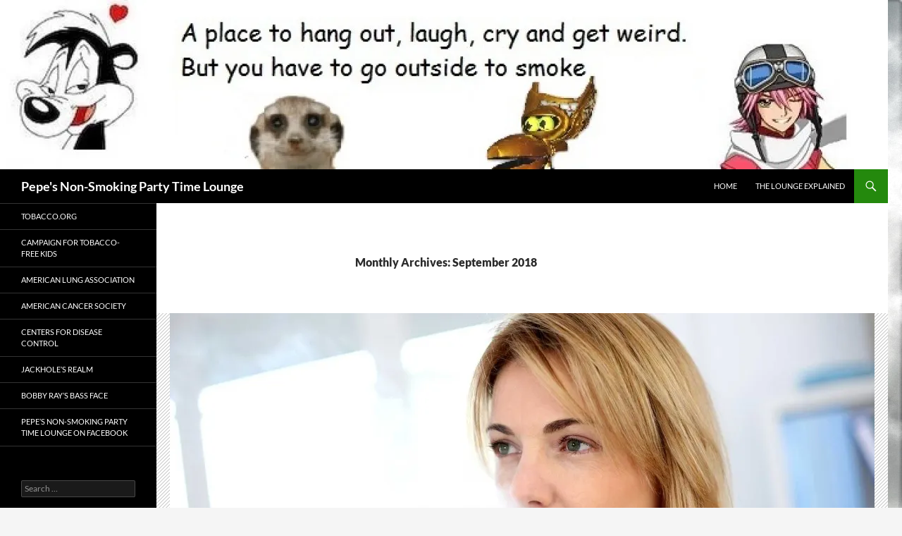

--- FILE ---
content_type: text/html; charset=UTF-8
request_url: https://pepesnonsmokingpartytimelounge.com/?m=201809
body_size: 21934
content:
<!DOCTYPE html>
<html lang="en-US">
<head>
	<meta charset="UTF-8">
	<meta name="viewport" content="width=device-width, initial-scale=1.0">
	<title>September | 2018 | Pepe&#039;s Non-Smoking Party Time Lounge</title>
	<link rel="profile" href="https://gmpg.org/xfn/11">
	<link rel="pingback" href="https://pepesnonsmokingpartytimelounge.com/xmlrpc.php">
	<meta name='robots' content='max-image-preview:large' />
	<style>img:is([sizes="auto" i], [sizes^="auto," i]) { contain-intrinsic-size: 3000px 1500px }</style>
	<link rel='dns-prefetch' href='//secure.gravatar.com' />
<link rel='dns-prefetch' href='//stats.wp.com' />
<link rel='dns-prefetch' href='//v0.wordpress.com' />
<link rel='preconnect' href='//i0.wp.com' />
<link rel='preconnect' href='//c0.wp.com' />
<link rel="alternate" type="application/rss+xml" title="Pepe&#039;s Non-Smoking Party Time Lounge &raquo; Feed" href="https://pepesnonsmokingpartytimelounge.com/?feed=rss2" />
<link rel="alternate" type="application/rss+xml" title="Pepe&#039;s Non-Smoking Party Time Lounge &raquo; Comments Feed" href="https://pepesnonsmokingpartytimelounge.com/?feed=comments-rss2" />
<script>
window._wpemojiSettings = {"baseUrl":"https:\/\/s.w.org\/images\/core\/emoji\/16.0.1\/72x72\/","ext":".png","svgUrl":"https:\/\/s.w.org\/images\/core\/emoji\/16.0.1\/svg\/","svgExt":".svg","source":{"concatemoji":"https:\/\/pepesnonsmokingpartytimelounge.com\/wp-includes\/js\/wp-emoji-release.min.js?ver=6.8.3"}};
/*! This file is auto-generated */
!function(s,n){var o,i,e;function c(e){try{var t={supportTests:e,timestamp:(new Date).valueOf()};sessionStorage.setItem(o,JSON.stringify(t))}catch(e){}}function p(e,t,n){e.clearRect(0,0,e.canvas.width,e.canvas.height),e.fillText(t,0,0);var t=new Uint32Array(e.getImageData(0,0,e.canvas.width,e.canvas.height).data),a=(e.clearRect(0,0,e.canvas.width,e.canvas.height),e.fillText(n,0,0),new Uint32Array(e.getImageData(0,0,e.canvas.width,e.canvas.height).data));return t.every(function(e,t){return e===a[t]})}function u(e,t){e.clearRect(0,0,e.canvas.width,e.canvas.height),e.fillText(t,0,0);for(var n=e.getImageData(16,16,1,1),a=0;a<n.data.length;a++)if(0!==n.data[a])return!1;return!0}function f(e,t,n,a){switch(t){case"flag":return n(e,"\ud83c\udff3\ufe0f\u200d\u26a7\ufe0f","\ud83c\udff3\ufe0f\u200b\u26a7\ufe0f")?!1:!n(e,"\ud83c\udde8\ud83c\uddf6","\ud83c\udde8\u200b\ud83c\uddf6")&&!n(e,"\ud83c\udff4\udb40\udc67\udb40\udc62\udb40\udc65\udb40\udc6e\udb40\udc67\udb40\udc7f","\ud83c\udff4\u200b\udb40\udc67\u200b\udb40\udc62\u200b\udb40\udc65\u200b\udb40\udc6e\u200b\udb40\udc67\u200b\udb40\udc7f");case"emoji":return!a(e,"\ud83e\udedf")}return!1}function g(e,t,n,a){var r="undefined"!=typeof WorkerGlobalScope&&self instanceof WorkerGlobalScope?new OffscreenCanvas(300,150):s.createElement("canvas"),o=r.getContext("2d",{willReadFrequently:!0}),i=(o.textBaseline="top",o.font="600 32px Arial",{});return e.forEach(function(e){i[e]=t(o,e,n,a)}),i}function t(e){var t=s.createElement("script");t.src=e,t.defer=!0,s.head.appendChild(t)}"undefined"!=typeof Promise&&(o="wpEmojiSettingsSupports",i=["flag","emoji"],n.supports={everything:!0,everythingExceptFlag:!0},e=new Promise(function(e){s.addEventListener("DOMContentLoaded",e,{once:!0})}),new Promise(function(t){var n=function(){try{var e=JSON.parse(sessionStorage.getItem(o));if("object"==typeof e&&"number"==typeof e.timestamp&&(new Date).valueOf()<e.timestamp+604800&&"object"==typeof e.supportTests)return e.supportTests}catch(e){}return null}();if(!n){if("undefined"!=typeof Worker&&"undefined"!=typeof OffscreenCanvas&&"undefined"!=typeof URL&&URL.createObjectURL&&"undefined"!=typeof Blob)try{var e="postMessage("+g.toString()+"("+[JSON.stringify(i),f.toString(),p.toString(),u.toString()].join(",")+"));",a=new Blob([e],{type:"text/javascript"}),r=new Worker(URL.createObjectURL(a),{name:"wpTestEmojiSupports"});return void(r.onmessage=function(e){c(n=e.data),r.terminate(),t(n)})}catch(e){}c(n=g(i,f,p,u))}t(n)}).then(function(e){for(var t in e)n.supports[t]=e[t],n.supports.everything=n.supports.everything&&n.supports[t],"flag"!==t&&(n.supports.everythingExceptFlag=n.supports.everythingExceptFlag&&n.supports[t]);n.supports.everythingExceptFlag=n.supports.everythingExceptFlag&&!n.supports.flag,n.DOMReady=!1,n.readyCallback=function(){n.DOMReady=!0}}).then(function(){return e}).then(function(){var e;n.supports.everything||(n.readyCallback(),(e=n.source||{}).concatemoji?t(e.concatemoji):e.wpemoji&&e.twemoji&&(t(e.twemoji),t(e.wpemoji)))}))}((window,document),window._wpemojiSettings);
</script>
<link rel='stylesheet' id='twentyfourteen-jetpack-css' href='https://c0.wp.com/p/jetpack/15.4/modules/theme-tools/compat/twentyfourteen.css' media='all' />
<style id='wp-emoji-styles-inline-css'>

	img.wp-smiley, img.emoji {
		display: inline !important;
		border: none !important;
		box-shadow: none !important;
		height: 1em !important;
		width: 1em !important;
		margin: 0 0.07em !important;
		vertical-align: -0.1em !important;
		background: none !important;
		padding: 0 !important;
	}
</style>
<link rel='stylesheet' id='wp-block-library-css' href='https://c0.wp.com/c/6.8.3/wp-includes/css/dist/block-library/style.min.css' media='all' />
<style id='wp-block-library-theme-inline-css'>
.wp-block-audio :where(figcaption){color:#555;font-size:13px;text-align:center}.is-dark-theme .wp-block-audio :where(figcaption){color:#ffffffa6}.wp-block-audio{margin:0 0 1em}.wp-block-code{border:1px solid #ccc;border-radius:4px;font-family:Menlo,Consolas,monaco,monospace;padding:.8em 1em}.wp-block-embed :where(figcaption){color:#555;font-size:13px;text-align:center}.is-dark-theme .wp-block-embed :where(figcaption){color:#ffffffa6}.wp-block-embed{margin:0 0 1em}.blocks-gallery-caption{color:#555;font-size:13px;text-align:center}.is-dark-theme .blocks-gallery-caption{color:#ffffffa6}:root :where(.wp-block-image figcaption){color:#555;font-size:13px;text-align:center}.is-dark-theme :root :where(.wp-block-image figcaption){color:#ffffffa6}.wp-block-image{margin:0 0 1em}.wp-block-pullquote{border-bottom:4px solid;border-top:4px solid;color:currentColor;margin-bottom:1.75em}.wp-block-pullquote cite,.wp-block-pullquote footer,.wp-block-pullquote__citation{color:currentColor;font-size:.8125em;font-style:normal;text-transform:uppercase}.wp-block-quote{border-left:.25em solid;margin:0 0 1.75em;padding-left:1em}.wp-block-quote cite,.wp-block-quote footer{color:currentColor;font-size:.8125em;font-style:normal;position:relative}.wp-block-quote:where(.has-text-align-right){border-left:none;border-right:.25em solid;padding-left:0;padding-right:1em}.wp-block-quote:where(.has-text-align-center){border:none;padding-left:0}.wp-block-quote.is-large,.wp-block-quote.is-style-large,.wp-block-quote:where(.is-style-plain){border:none}.wp-block-search .wp-block-search__label{font-weight:700}.wp-block-search__button{border:1px solid #ccc;padding:.375em .625em}:where(.wp-block-group.has-background){padding:1.25em 2.375em}.wp-block-separator.has-css-opacity{opacity:.4}.wp-block-separator{border:none;border-bottom:2px solid;margin-left:auto;margin-right:auto}.wp-block-separator.has-alpha-channel-opacity{opacity:1}.wp-block-separator:not(.is-style-wide):not(.is-style-dots){width:100px}.wp-block-separator.has-background:not(.is-style-dots){border-bottom:none;height:1px}.wp-block-separator.has-background:not(.is-style-wide):not(.is-style-dots){height:2px}.wp-block-table{margin:0 0 1em}.wp-block-table td,.wp-block-table th{word-break:normal}.wp-block-table :where(figcaption){color:#555;font-size:13px;text-align:center}.is-dark-theme .wp-block-table :where(figcaption){color:#ffffffa6}.wp-block-video :where(figcaption){color:#555;font-size:13px;text-align:center}.is-dark-theme .wp-block-video :where(figcaption){color:#ffffffa6}.wp-block-video{margin:0 0 1em}:root :where(.wp-block-template-part.has-background){margin-bottom:0;margin-top:0;padding:1.25em 2.375em}
</style>
<style id='classic-theme-styles-inline-css'>
/*! This file is auto-generated */
.wp-block-button__link{color:#fff;background-color:#32373c;border-radius:9999px;box-shadow:none;text-decoration:none;padding:calc(.667em + 2px) calc(1.333em + 2px);font-size:1.125em}.wp-block-file__button{background:#32373c;color:#fff;text-decoration:none}
</style>
<link rel='stylesheet' id='mediaelement-css' href='https://c0.wp.com/c/6.8.3/wp-includes/js/mediaelement/mediaelementplayer-legacy.min.css' media='all' />
<link rel='stylesheet' id='wp-mediaelement-css' href='https://c0.wp.com/c/6.8.3/wp-includes/js/mediaelement/wp-mediaelement.min.css' media='all' />
<style id='jetpack-sharing-buttons-style-inline-css'>
.jetpack-sharing-buttons__services-list{display:flex;flex-direction:row;flex-wrap:wrap;gap:0;list-style-type:none;margin:5px;padding:0}.jetpack-sharing-buttons__services-list.has-small-icon-size{font-size:12px}.jetpack-sharing-buttons__services-list.has-normal-icon-size{font-size:16px}.jetpack-sharing-buttons__services-list.has-large-icon-size{font-size:24px}.jetpack-sharing-buttons__services-list.has-huge-icon-size{font-size:36px}@media print{.jetpack-sharing-buttons__services-list{display:none!important}}.editor-styles-wrapper .wp-block-jetpack-sharing-buttons{gap:0;padding-inline-start:0}ul.jetpack-sharing-buttons__services-list.has-background{padding:1.25em 2.375em}
</style>
<style id='global-styles-inline-css'>
:root{--wp--preset--aspect-ratio--square: 1;--wp--preset--aspect-ratio--4-3: 4/3;--wp--preset--aspect-ratio--3-4: 3/4;--wp--preset--aspect-ratio--3-2: 3/2;--wp--preset--aspect-ratio--2-3: 2/3;--wp--preset--aspect-ratio--16-9: 16/9;--wp--preset--aspect-ratio--9-16: 9/16;--wp--preset--color--black: #000;--wp--preset--color--cyan-bluish-gray: #abb8c3;--wp--preset--color--white: #fff;--wp--preset--color--pale-pink: #f78da7;--wp--preset--color--vivid-red: #cf2e2e;--wp--preset--color--luminous-vivid-orange: #ff6900;--wp--preset--color--luminous-vivid-amber: #fcb900;--wp--preset--color--light-green-cyan: #7bdcb5;--wp--preset--color--vivid-green-cyan: #00d084;--wp--preset--color--pale-cyan-blue: #8ed1fc;--wp--preset--color--vivid-cyan-blue: #0693e3;--wp--preset--color--vivid-purple: #9b51e0;--wp--preset--color--green: #24890d;--wp--preset--color--dark-gray: #2b2b2b;--wp--preset--color--medium-gray: #767676;--wp--preset--color--light-gray: #f5f5f5;--wp--preset--gradient--vivid-cyan-blue-to-vivid-purple: linear-gradient(135deg,rgba(6,147,227,1) 0%,rgb(155,81,224) 100%);--wp--preset--gradient--light-green-cyan-to-vivid-green-cyan: linear-gradient(135deg,rgb(122,220,180) 0%,rgb(0,208,130) 100%);--wp--preset--gradient--luminous-vivid-amber-to-luminous-vivid-orange: linear-gradient(135deg,rgba(252,185,0,1) 0%,rgba(255,105,0,1) 100%);--wp--preset--gradient--luminous-vivid-orange-to-vivid-red: linear-gradient(135deg,rgba(255,105,0,1) 0%,rgb(207,46,46) 100%);--wp--preset--gradient--very-light-gray-to-cyan-bluish-gray: linear-gradient(135deg,rgb(238,238,238) 0%,rgb(169,184,195) 100%);--wp--preset--gradient--cool-to-warm-spectrum: linear-gradient(135deg,rgb(74,234,220) 0%,rgb(151,120,209) 20%,rgb(207,42,186) 40%,rgb(238,44,130) 60%,rgb(251,105,98) 80%,rgb(254,248,76) 100%);--wp--preset--gradient--blush-light-purple: linear-gradient(135deg,rgb(255,206,236) 0%,rgb(152,150,240) 100%);--wp--preset--gradient--blush-bordeaux: linear-gradient(135deg,rgb(254,205,165) 0%,rgb(254,45,45) 50%,rgb(107,0,62) 100%);--wp--preset--gradient--luminous-dusk: linear-gradient(135deg,rgb(255,203,112) 0%,rgb(199,81,192) 50%,rgb(65,88,208) 100%);--wp--preset--gradient--pale-ocean: linear-gradient(135deg,rgb(255,245,203) 0%,rgb(182,227,212) 50%,rgb(51,167,181) 100%);--wp--preset--gradient--electric-grass: linear-gradient(135deg,rgb(202,248,128) 0%,rgb(113,206,126) 100%);--wp--preset--gradient--midnight: linear-gradient(135deg,rgb(2,3,129) 0%,rgb(40,116,252) 100%);--wp--preset--font-size--small: 13px;--wp--preset--font-size--medium: 20px;--wp--preset--font-size--large: 36px;--wp--preset--font-size--x-large: 42px;--wp--preset--spacing--20: 0.44rem;--wp--preset--spacing--30: 0.67rem;--wp--preset--spacing--40: 1rem;--wp--preset--spacing--50: 1.5rem;--wp--preset--spacing--60: 2.25rem;--wp--preset--spacing--70: 3.38rem;--wp--preset--spacing--80: 5.06rem;--wp--preset--shadow--natural: 6px 6px 9px rgba(0, 0, 0, 0.2);--wp--preset--shadow--deep: 12px 12px 50px rgba(0, 0, 0, 0.4);--wp--preset--shadow--sharp: 6px 6px 0px rgba(0, 0, 0, 0.2);--wp--preset--shadow--outlined: 6px 6px 0px -3px rgba(255, 255, 255, 1), 6px 6px rgba(0, 0, 0, 1);--wp--preset--shadow--crisp: 6px 6px 0px rgba(0, 0, 0, 1);}:where(.is-layout-flex){gap: 0.5em;}:where(.is-layout-grid){gap: 0.5em;}body .is-layout-flex{display: flex;}.is-layout-flex{flex-wrap: wrap;align-items: center;}.is-layout-flex > :is(*, div){margin: 0;}body .is-layout-grid{display: grid;}.is-layout-grid > :is(*, div){margin: 0;}:where(.wp-block-columns.is-layout-flex){gap: 2em;}:where(.wp-block-columns.is-layout-grid){gap: 2em;}:where(.wp-block-post-template.is-layout-flex){gap: 1.25em;}:where(.wp-block-post-template.is-layout-grid){gap: 1.25em;}.has-black-color{color: var(--wp--preset--color--black) !important;}.has-cyan-bluish-gray-color{color: var(--wp--preset--color--cyan-bluish-gray) !important;}.has-white-color{color: var(--wp--preset--color--white) !important;}.has-pale-pink-color{color: var(--wp--preset--color--pale-pink) !important;}.has-vivid-red-color{color: var(--wp--preset--color--vivid-red) !important;}.has-luminous-vivid-orange-color{color: var(--wp--preset--color--luminous-vivid-orange) !important;}.has-luminous-vivid-amber-color{color: var(--wp--preset--color--luminous-vivid-amber) !important;}.has-light-green-cyan-color{color: var(--wp--preset--color--light-green-cyan) !important;}.has-vivid-green-cyan-color{color: var(--wp--preset--color--vivid-green-cyan) !important;}.has-pale-cyan-blue-color{color: var(--wp--preset--color--pale-cyan-blue) !important;}.has-vivid-cyan-blue-color{color: var(--wp--preset--color--vivid-cyan-blue) !important;}.has-vivid-purple-color{color: var(--wp--preset--color--vivid-purple) !important;}.has-black-background-color{background-color: var(--wp--preset--color--black) !important;}.has-cyan-bluish-gray-background-color{background-color: var(--wp--preset--color--cyan-bluish-gray) !important;}.has-white-background-color{background-color: var(--wp--preset--color--white) !important;}.has-pale-pink-background-color{background-color: var(--wp--preset--color--pale-pink) !important;}.has-vivid-red-background-color{background-color: var(--wp--preset--color--vivid-red) !important;}.has-luminous-vivid-orange-background-color{background-color: var(--wp--preset--color--luminous-vivid-orange) !important;}.has-luminous-vivid-amber-background-color{background-color: var(--wp--preset--color--luminous-vivid-amber) !important;}.has-light-green-cyan-background-color{background-color: var(--wp--preset--color--light-green-cyan) !important;}.has-vivid-green-cyan-background-color{background-color: var(--wp--preset--color--vivid-green-cyan) !important;}.has-pale-cyan-blue-background-color{background-color: var(--wp--preset--color--pale-cyan-blue) !important;}.has-vivid-cyan-blue-background-color{background-color: var(--wp--preset--color--vivid-cyan-blue) !important;}.has-vivid-purple-background-color{background-color: var(--wp--preset--color--vivid-purple) !important;}.has-black-border-color{border-color: var(--wp--preset--color--black) !important;}.has-cyan-bluish-gray-border-color{border-color: var(--wp--preset--color--cyan-bluish-gray) !important;}.has-white-border-color{border-color: var(--wp--preset--color--white) !important;}.has-pale-pink-border-color{border-color: var(--wp--preset--color--pale-pink) !important;}.has-vivid-red-border-color{border-color: var(--wp--preset--color--vivid-red) !important;}.has-luminous-vivid-orange-border-color{border-color: var(--wp--preset--color--luminous-vivid-orange) !important;}.has-luminous-vivid-amber-border-color{border-color: var(--wp--preset--color--luminous-vivid-amber) !important;}.has-light-green-cyan-border-color{border-color: var(--wp--preset--color--light-green-cyan) !important;}.has-vivid-green-cyan-border-color{border-color: var(--wp--preset--color--vivid-green-cyan) !important;}.has-pale-cyan-blue-border-color{border-color: var(--wp--preset--color--pale-cyan-blue) !important;}.has-vivid-cyan-blue-border-color{border-color: var(--wp--preset--color--vivid-cyan-blue) !important;}.has-vivid-purple-border-color{border-color: var(--wp--preset--color--vivid-purple) !important;}.has-vivid-cyan-blue-to-vivid-purple-gradient-background{background: var(--wp--preset--gradient--vivid-cyan-blue-to-vivid-purple) !important;}.has-light-green-cyan-to-vivid-green-cyan-gradient-background{background: var(--wp--preset--gradient--light-green-cyan-to-vivid-green-cyan) !important;}.has-luminous-vivid-amber-to-luminous-vivid-orange-gradient-background{background: var(--wp--preset--gradient--luminous-vivid-amber-to-luminous-vivid-orange) !important;}.has-luminous-vivid-orange-to-vivid-red-gradient-background{background: var(--wp--preset--gradient--luminous-vivid-orange-to-vivid-red) !important;}.has-very-light-gray-to-cyan-bluish-gray-gradient-background{background: var(--wp--preset--gradient--very-light-gray-to-cyan-bluish-gray) !important;}.has-cool-to-warm-spectrum-gradient-background{background: var(--wp--preset--gradient--cool-to-warm-spectrum) !important;}.has-blush-light-purple-gradient-background{background: var(--wp--preset--gradient--blush-light-purple) !important;}.has-blush-bordeaux-gradient-background{background: var(--wp--preset--gradient--blush-bordeaux) !important;}.has-luminous-dusk-gradient-background{background: var(--wp--preset--gradient--luminous-dusk) !important;}.has-pale-ocean-gradient-background{background: var(--wp--preset--gradient--pale-ocean) !important;}.has-electric-grass-gradient-background{background: var(--wp--preset--gradient--electric-grass) !important;}.has-midnight-gradient-background{background: var(--wp--preset--gradient--midnight) !important;}.has-small-font-size{font-size: var(--wp--preset--font-size--small) !important;}.has-medium-font-size{font-size: var(--wp--preset--font-size--medium) !important;}.has-large-font-size{font-size: var(--wp--preset--font-size--large) !important;}.has-x-large-font-size{font-size: var(--wp--preset--font-size--x-large) !important;}
:where(.wp-block-post-template.is-layout-flex){gap: 1.25em;}:where(.wp-block-post-template.is-layout-grid){gap: 1.25em;}
:where(.wp-block-columns.is-layout-flex){gap: 2em;}:where(.wp-block-columns.is-layout-grid){gap: 2em;}
:root :where(.wp-block-pullquote){font-size: 1.5em;line-height: 1.6;}
</style>
<link rel='stylesheet' id='contact-form-7-css' href='https://pepesnonsmokingpartytimelounge.com/wp-content/plugins/contact-form-7/includes/css/styles.css?ver=6.1.4' media='all' />
<link rel='stylesheet' id='fancybox-style-css' href='https://pepesnonsmokingpartytimelounge.com/wp-content/plugins/light/css/jquery.fancybox.css?ver=6.8.3' media='all' />
<link rel='stylesheet' id='wp-components-css' href='https://c0.wp.com/c/6.8.3/wp-includes/css/dist/components/style.min.css' media='all' />
<link rel='stylesheet' id='godaddy-styles-css' href='https://pepesnonsmokingpartytimelounge.com/wp-content/mu-plugins/vendor/wpex/godaddy-launch/includes/Dependencies/GoDaddy/Styles/build/latest.css?ver=2.0.2' media='all' />
<link rel='stylesheet' id='twentyfourteen-lato-css' href='https://pepesnonsmokingpartytimelounge.com/wp-content/themes/twentyfourteen/fonts/font-lato.css?ver=20230328' media='all' />
<link rel='stylesheet' id='genericons-css' href='https://c0.wp.com/p/jetpack/15.4/_inc/genericons/genericons/genericons.css' media='all' />
<link rel='stylesheet' id='twentyfourteen-style-css' href='https://pepesnonsmokingpartytimelounge.com/wp-content/themes/twentyfourteen/style.css?ver=20251202' media='all' />
<link rel='stylesheet' id='twentyfourteen-block-style-css' href='https://pepesnonsmokingpartytimelounge.com/wp-content/themes/twentyfourteen/css/blocks.css?ver=20250715' media='all' />
<link rel='stylesheet' id='wp-pagenavi-css' href='https://pepesnonsmokingpartytimelounge.com/wp-content/plugins/wp-pagenavi/pagenavi-css.css?ver=2.70' media='all' />
<script src="https://c0.wp.com/c/6.8.3/wp-includes/js/jquery/jquery.min.js" id="jquery-core-js"></script>
<script src="https://c0.wp.com/c/6.8.3/wp-includes/js/jquery/jquery-migrate.min.js" id="jquery-migrate-js"></script>
<script src="https://pepesnonsmokingpartytimelounge.com/wp-content/themes/twentyfourteen/js/functions.js?ver=20250729" id="twentyfourteen-script-js" defer data-wp-strategy="defer"></script>
<link rel="https://api.w.org/" href="https://pepesnonsmokingpartytimelounge.com/index.php?rest_route=/" /><link rel="EditURI" type="application/rsd+xml" title="RSD" href="https://pepesnonsmokingpartytimelounge.com/xmlrpc.php?rsd" />
<meta name="generator" content="WordPress 6.8.3" />
	<style>img#wpstats{display:none}</style>
		<style>.recentcomments a{display:inline !important;padding:0 !important;margin:0 !important;}</style><style id="custom-background-css">
body.custom-background { background-image: url("https://pepesnonsmokingpartytimelounge.com/wp-content/uploads/2018/01/DSC01585.jpg"); background-position: right top; background-size: auto; background-repeat: no-repeat; background-attachment: fixed; }
</style>
	
<!-- Jetpack Open Graph Tags -->
<meta property="og:type" content="website" />
<meta property="og:title" content="September 2018 &#8211; Pepe&#039;s Non-Smoking Party Time Lounge" />
<meta property="og:site_name" content="Pepe&#039;s Non-Smoking Party Time Lounge" />
<meta property="og:image" content="https://s0.wp.com/i/blank.jpg" />
<meta property="og:image:width" content="200" />
<meta property="og:image:height" content="200" />
<meta property="og:image:alt" content="" />
<meta property="og:locale" content="en_US" />

<!-- End Jetpack Open Graph Tags -->
</head>

<body class="archive date custom-background wp-embed-responsive wp-theme-twentyfourteen group-blog header-image list-view full-width">
<a class="screen-reader-text skip-link" href="#content">
	Skip to content</a>
<div id="page" class="hfeed site">
			<div id="site-header">
		<a href="https://pepesnonsmokingpartytimelounge.com/" rel="home" >
			<img src="https://pepesnonsmokingpartytimelounge.com/wp-content/uploads/2014/01/cropped-Pepe-and-haruko3-Copy2.jpg" width="1260" height="240" alt="Pepe&#039;s Non-Smoking Party Time Lounge" srcset="https://i0.wp.com/pepesnonsmokingpartytimelounge.com/wp-content/uploads/2014/01/cropped-Pepe-and-haruko3-Copy2.jpg?w=1260&amp;ssl=1 1260w, https://i0.wp.com/pepesnonsmokingpartytimelounge.com/wp-content/uploads/2014/01/cropped-Pepe-and-haruko3-Copy2.jpg?resize=300%2C57&amp;ssl=1 300w, https://i0.wp.com/pepesnonsmokingpartytimelounge.com/wp-content/uploads/2014/01/cropped-Pepe-and-haruko3-Copy2.jpg?resize=1024%2C195&amp;ssl=1 1024w, https://i0.wp.com/pepesnonsmokingpartytimelounge.com/wp-content/uploads/2014/01/cropped-Pepe-and-haruko3-Copy2.jpg?w=948&amp;ssl=1 948w" sizes="(max-width: 1260px) 100vw, 1260px" decoding="async" fetchpriority="high" />		</a>
	</div>
	
	<header id="masthead" class="site-header">
		<div class="header-main">
							<h1 class="site-title"><a href="https://pepesnonsmokingpartytimelounge.com/" rel="home" >Pepe&#039;s Non-Smoking Party Time Lounge</a></h1>
			
			<div class="search-toggle">
				<a href="#search-container" class="screen-reader-text" aria-expanded="false" aria-controls="search-container">
					Search				</a>
			</div>

			<nav id="primary-navigation" class="site-navigation primary-navigation">
				<button class="menu-toggle">Primary Menu</button>
				<div class="menu-the-lounge-explained-container"><ul id="primary-menu" class="nav-menu"><li id="menu-item-1384" class="menu-item menu-item-type-custom menu-item-object-custom menu-item-home menu-item-1384"><a href="https://pepesnonsmokingpartytimelounge.com/">Home</a></li>
<li id="menu-item-1383" class="menu-item menu-item-type-post_type menu-item-object-page menu-item-home menu-item-1383"><a href="https://pepesnonsmokingpartytimelounge.com/?page_id=1221">The Lounge explained</a></li>
</ul></div>			</nav>
		</div>

		<div id="search-container" class="search-box-wrapper hide">
			<div class="search-box">
				<form role="search" method="get" class="search-form" action="https://pepesnonsmokingpartytimelounge.com/">
				<label>
					<span class="screen-reader-text">Search for:</span>
					<input type="search" class="search-field" placeholder="Search &hellip;" value="" name="s" />
				</label>
				<input type="submit" class="search-submit" value="Search" />
			</form>			</div>
		</div>
	</header><!-- #masthead -->

	<div id="main" class="site-main">

	<section id="primary" class="content-area">
		<div id="content" class="site-content" role="main">

			
			<header class="page-header">
				<h1 class="page-title">
					Monthly Archives: September 2018				</h1>
			</header><!-- .page-header -->

				
<article id="post-4195" class="post-4195 post type-post status-publish format-standard has-post-thumbnail hentry category-e-cigarettes category-e-cigarettes-and-kids category-e-cigs category-fda category-scott-gottlieb">
	
	<a class="post-thumbnail" href="https://pepesnonsmokingpartytimelounge.com/?p=4195" aria-hidden="true">
			<img width="1000" height="576" src="https://i0.wp.com/pepesnonsmokingpartytimelounge.com/wp-content/uploads/2018/09/Woman-Trying-a-New-Smoke-Juice-Flavor-1000x600.jpg?resize=1000%2C576&amp;ssl=1" class="attachment-twentyfourteen-full-width size-twentyfourteen-full-width wp-post-image" alt="" decoding="async" data-attachment-id="4196" data-permalink="https://pepesnonsmokingpartytimelounge.com/?attachment_id=4196" data-orig-file="https://i0.wp.com/pepesnonsmokingpartytimelounge.com/wp-content/uploads/2018/09/Woman-Trying-a-New-Smoke-Juice-Flavor-1000x600.jpg?fit=1000%2C600&amp;ssl=1" data-orig-size="1000,600" data-comments-opened="1" data-image-meta="{&quot;aperture&quot;:&quot;0&quot;,&quot;credit&quot;:&quot;&quot;,&quot;camera&quot;:&quot;&quot;,&quot;caption&quot;:&quot;&quot;,&quot;created_timestamp&quot;:&quot;0&quot;,&quot;copyright&quot;:&quot;&quot;,&quot;focal_length&quot;:&quot;0&quot;,&quot;iso&quot;:&quot;0&quot;,&quot;shutter_speed&quot;:&quot;0&quot;,&quot;title&quot;:&quot;&quot;,&quot;orientation&quot;:&quot;0&quot;}" data-image-title="Woman-Trying-a-New-Smoke-Juice-Flavor-1000&#215;600" data-image-description="" data-image-caption="" data-medium-file="https://i0.wp.com/pepesnonsmokingpartytimelounge.com/wp-content/uploads/2018/09/Woman-Trying-a-New-Smoke-Juice-Flavor-1000x600.jpg?fit=200%2C120&amp;ssl=1" data-large-file="https://i0.wp.com/pepesnonsmokingpartytimelounge.com/wp-content/uploads/2018/09/Woman-Trying-a-New-Smoke-Juice-Flavor-1000x600.jpg?fit=474%2C284&amp;ssl=1" />	</a>

			
	<header class="entry-header">
				<div class="entry-meta">
			<span class="cat-links"><a href="https://pepesnonsmokingpartytimelounge.com/?cat=21" rel="category">e-cigarettes</a>, <a href="https://pepesnonsmokingpartytimelounge.com/?cat=894" rel="category">e-cigarettes and kids</a>, <a href="https://pepesnonsmokingpartytimelounge.com/?cat=22" rel="category">e-cigs</a>, <a href="https://pepesnonsmokingpartytimelounge.com/?cat=25" rel="category">FDA</a>, <a href="https://pepesnonsmokingpartytimelounge.com/?cat=904" rel="category">Scott Gottlieb</a></span>
		</div>
			<h1 class="entry-title"><a href="https://pepesnonsmokingpartytimelounge.com/?p=4195" rel="bookmark">FDA: Teen vaping has reached &#8220;epidemic&#8221; level</a></h1>
		<div class="entry-meta">
			<span class="entry-date"><a href="https://pepesnonsmokingpartytimelounge.com/?p=4195" rel="bookmark"><time class="entry-date" datetime="2018-09-13T20:57:37+00:00">September 13, 2018</time></a></span> <span class="byline"><span class="author vcard"><a class="url fn n" href="https://pepesnonsmokingpartytimelounge.com/?author=1" rel="author">Pepe Lepew</a></span></span>		</div><!-- .entry-meta -->
	</header><!-- .entry-header -->

		<div class="entry-content">
		<p><img data-recalc-dims="1" decoding="async" data-attachment-id="4196" data-permalink="https://pepesnonsmokingpartytimelounge.com/?attachment_id=4196" data-orig-file="https://i0.wp.com/pepesnonsmokingpartytimelounge.com/wp-content/uploads/2018/09/Woman-Trying-a-New-Smoke-Juice-Flavor-1000x600.jpg?fit=1000%2C600&amp;ssl=1" data-orig-size="1000,600" data-comments-opened="1" data-image-meta="{&quot;aperture&quot;:&quot;0&quot;,&quot;credit&quot;:&quot;&quot;,&quot;camera&quot;:&quot;&quot;,&quot;caption&quot;:&quot;&quot;,&quot;created_timestamp&quot;:&quot;0&quot;,&quot;copyright&quot;:&quot;&quot;,&quot;focal_length&quot;:&quot;0&quot;,&quot;iso&quot;:&quot;0&quot;,&quot;shutter_speed&quot;:&quot;0&quot;,&quot;title&quot;:&quot;&quot;,&quot;orientation&quot;:&quot;0&quot;}" data-image-title="Woman-Trying-a-New-Smoke-Juice-Flavor-1000&#215;600" data-image-description="" data-image-caption="" data-medium-file="https://i0.wp.com/pepesnonsmokingpartytimelounge.com/wp-content/uploads/2018/09/Woman-Trying-a-New-Smoke-Juice-Flavor-1000x600.jpg?fit=200%2C120&amp;ssl=1" data-large-file="https://i0.wp.com/pepesnonsmokingpartytimelounge.com/wp-content/uploads/2018/09/Woman-Trying-a-New-Smoke-Juice-Flavor-1000x600.jpg?fit=474%2C284&amp;ssl=1" class="alignright size-large wp-image-4196" src="https://i0.wp.com/pepesnonsmokingpartytimelounge.com/wp-content/uploads/2018/09/Woman-Trying-a-New-Smoke-Juice-Flavor-1000x600.jpg?resize=474%2C284&#038;ssl=1" alt="" width="474" height="284" srcset="https://i0.wp.com/pepesnonsmokingpartytimelounge.com/wp-content/uploads/2018/09/Woman-Trying-a-New-Smoke-Juice-Flavor-1000x600.jpg?resize=500%2C300&amp;ssl=1 500w, https://i0.wp.com/pepesnonsmokingpartytimelounge.com/wp-content/uploads/2018/09/Woman-Trying-a-New-Smoke-Juice-Flavor-1000x600.jpg?resize=100%2C60&amp;ssl=1 100w, https://i0.wp.com/pepesnonsmokingpartytimelounge.com/wp-content/uploads/2018/09/Woman-Trying-a-New-Smoke-Juice-Flavor-1000x600.jpg?resize=200%2C120&amp;ssl=1 200w, https://i0.wp.com/pepesnonsmokingpartytimelounge.com/wp-content/uploads/2018/09/Woman-Trying-a-New-Smoke-Juice-Flavor-1000x600.jpg?resize=768%2C461&amp;ssl=1 768w, https://i0.wp.com/pepesnonsmokingpartytimelounge.com/wp-content/uploads/2018/09/Woman-Trying-a-New-Smoke-Juice-Flavor-1000x600.jpg?resize=1000%2C600&amp;ssl=1 1000w, https://i0.wp.com/pepesnonsmokingpartytimelounge.com/wp-content/uploads/2018/09/Woman-Trying-a-New-Smoke-Juice-Flavor-1000x600.jpg?w=948&amp;ssl=1 948w" sizes="(max-width: 474px) 100vw, 474px" /></p>
<p>Is this the beginning of the end for e-cigs in the U.S..?</p>
<p>It sounds like a hammer might be coming down very soon, one way or the other.</p>
<p>The FDA is really ratcheting up the rhetoric level against e-cigarettes this week, with FDA Chief Scott Gottlieb saying new data that is soon coming out is showing that the problem of e-cigarette use by teens has grown far worse.</p>
<p>They sound serious. I get a little jaded that the FDA will do anything about nicotine products, but I&#8217;ve never seen such strong governmental rhetoric against e-cigarettes before.</p>
<p>From a <a href="https://www.seattletimes.com/nation-world/fda-threatens-to-pull-e-cigarettes-to-fight-the-rise-of-youth-vaping/">Bloomberg article.</a></p>
<blockquote><p>FDA Commissioner Scott Gottlieb said the agency will soon release data that show a “substantial increase” in youth vaping this year compared with 2017. He said the problem had reached “epidemic proportion.”</p>
<div id="promo-left-full" class="marketing-placeholder-full article-subscribe">
<div id="div-gpt-ad-promo-left" class="dfp-ad dfp-promo-left">“I have grown increasingly concerned around what we see as rising youth use in these products, and I’m disappointed in the actions the companies have taken to try to address this,” Gottlieb said in an interview.</div>
<div></div>
</div>
<div>The FDA told five major e-cigarette manufacturers Wednesday to come up with ways to address youth use in 60 days or the agency could require them to stop selling flavored products that appeal to children. The products being targeted are: Juul, Altria Group Inc.’s MarkTen, Fontem Ventures’s blu, British American Tobacco’s Vuse and Logic.</div>
</blockquote>
<div>Whoa, 60 days, so that will be mid-November.</div>
<div></div>
<div></div>
<div>And they&#8217;re going after the big boys. Blu, Vuse, MarkTen are about 75 percent of the e-cig market, not counting Juuls.</div>
<div></div>
<div></div>
<div>This new sense of urgency toward e-cigs appears to be driven somewhat by concerns over the exploding use of Juuls. Juuls are a relatively new kind of e-cig that look like a flash drive and are powered by actually plugging them into a laptop computer. They&#8217;re incredibly popular with kids.</div>
<div></div>
<div></div>
<div>From the Bloomberg article:</div>
<div></div>
<div></div>
<div>
<blockquote><p>“This could result in a bullet through the head of Juul, the driver of youth initiation,” said Nico von Stackelberg, an analyst with Liberum in London.</p>
<p>To gain clearance to return to the market, the companies would have to prove that the benefits to adults who use e-cigarettes to stop smoking outweigh the risks associated with youth vaping.</p>
<div class="teadsNative-mobile"></div>
<p>“I certainly am in possession of evidence that warrants that,” Gottlieb said. He declined to disclose the evidence.</p>
<p>Of the 3.6 million middle- and high-school students who said in 2017 they are current tobacco-product users, 2.1 million used e-cigarettes, according to the Centers for Disease Control and Prevention.</p>
<p>“There is no question that a lot of the youth use is being driven by Juul,” Gottlieb said.</p></blockquote>
<p>And From a <a href="https://www.washingtonpost.com/national/health-science/fda-chief-calls-youth-use-of-juul-other-e-cigarettes-an-epidemic/2018/09/12/ddaa6612-b5c8-11e8-a7b5-adaaa5b2a57f_story.html?noredirect=on&amp;utm_term=.78825a14bf8a">Washington Post</a> article:</p>
<blockquote>
<p data-elm-loc="28">Much of the FDA’s sharp change in course is a result of the phenomenal success of the Juul vaping device, which looks like a USB flash drive. In just three years, it has captured about 70 percent of the e-cigarette market, <a href="https://www.bloomberg.com/news/articles/2018-06-29/e-cigarette-maker-juul-labs-is-raising-1-2-billion">according to a Wells Fargo analysis of Nielsen sales data. </a>The <a href="https://www.washingtonpost.com/news/to-your-health/wp/2018/04/24/fda-cracks-down-on-sales-of-juul-other-e-cigarettes-to-youth/?utm_term=.0bb0caa74c09">FDA has pressed Juul in recent months for information </a>about its marketing.</p>
<p data-elm-loc="29">“Juul was a game changer,” said Matthew Myers of the Campaign for Tobacco-Free Kids. He listed three reasons the company became so successful: It figured out how to deliver high levels of nicotine in a way that wasn’t harsh; it packaged the product in a streamlined, clever way; and it developed a social media and advertising campaign that made a Juul e-cigarette “cool and hip.”</p>
</blockquote>
<p>Keep in mind, this issue here isn&#8217;t that e-cigs are as bad as cigarettes. But,they are a nicotine-delivery system and they are effectively getting teenagers physically addicted to nicotine. And nicotine addiction is a bad thing in of itself, regardless of the delivery system. And the issue here is e-cig companies have been BRAZENLY marketing e-cig products to kids for years. I know I&#8217;ve been railing about it for years.</p>
<p>So, stay tuned. The end could be nigh for e-cigs.</p>
<blockquote><p>&nbsp;</p></blockquote>
</div>
<div></div>
<blockquote><p>&nbsp;</p></blockquote>
	</div><!-- .entry-content -->
	
	</article><!-- #post-4195 -->

<article id="post-4191" class="post-4191 post type-post status-publish format-standard has-post-thumbnail hentry category-keytruda tag-keytruda">
	
	<a class="post-thumbnail" href="https://pepesnonsmokingpartytimelounge.com/?p=4191" aria-hidden="true">
			<img width="644" height="401" src="https://i0.wp.com/pepesnonsmokingpartytimelounge.com/wp-content/uploads/2018/09/thumb_72345-644x401.jpg?resize=644%2C401&amp;ssl=1" class="attachment-twentyfourteen-full-width size-twentyfourteen-full-width wp-post-image" alt="" decoding="async" loading="lazy" srcset="https://i0.wp.com/pepesnonsmokingpartytimelounge.com/wp-content/uploads/2018/09/thumb_72345-644x401.jpg?resize=644%2C401&amp;ssl=1 644w, https://i0.wp.com/pepesnonsmokingpartytimelounge.com/wp-content/uploads/2018/09/thumb_72345-644x401.jpg?resize=100%2C62&amp;ssl=1 100w, https://i0.wp.com/pepesnonsmokingpartytimelounge.com/wp-content/uploads/2018/09/thumb_72345-644x401.jpg?resize=200%2C125&amp;ssl=1 200w, https://i0.wp.com/pepesnonsmokingpartytimelounge.com/wp-content/uploads/2018/09/thumb_72345-644x401.jpg?resize=500%2C311&amp;ssl=1 500w" sizes="auto, (max-width: 644px) 100vw, 644px" data-attachment-id="4192" data-permalink="https://pepesnonsmokingpartytimelounge.com/?attachment_id=4192" data-orig-file="https://i0.wp.com/pepesnonsmokingpartytimelounge.com/wp-content/uploads/2018/09/thumb_72345-644x401.jpg?fit=644%2C401&amp;ssl=1" data-orig-size="644,401" data-comments-opened="1" data-image-meta="{&quot;aperture&quot;:&quot;0&quot;,&quot;credit&quot;:&quot;&quot;,&quot;camera&quot;:&quot;&quot;,&quot;caption&quot;:&quot;&quot;,&quot;created_timestamp&quot;:&quot;0&quot;,&quot;copyright&quot;:&quot;&quot;,&quot;focal_length&quot;:&quot;0&quot;,&quot;iso&quot;:&quot;0&quot;,&quot;shutter_speed&quot;:&quot;0&quot;,&quot;title&quot;:&quot;&quot;,&quot;orientation&quot;:&quot;0&quot;}" data-image-title="thumb_72345-644&#215;401" data-image-description="" data-image-caption="" data-medium-file="https://i0.wp.com/pepesnonsmokingpartytimelounge.com/wp-content/uploads/2018/09/thumb_72345-644x401.jpg?fit=200%2C125&amp;ssl=1" data-large-file="https://i0.wp.com/pepesnonsmokingpartytimelounge.com/wp-content/uploads/2018/09/thumb_72345-644x401.jpg?fit=474%2C295&amp;ssl=1" />	</a>

			
	<header class="entry-header">
				<div class="entry-meta">
			<span class="cat-links"><a href="https://pepesnonsmokingpartytimelounge.com/?cat=833" rel="category">Keytruda</a></span>
		</div>
			<h1 class="entry-title"><a href="https://pepesnonsmokingpartytimelounge.com/?p=4191" rel="bookmark">Keytruda, a new hope</a></h1>
		<div class="entry-meta">
			<span class="entry-date"><a href="https://pepesnonsmokingpartytimelounge.com/?p=4191" rel="bookmark"><time class="entry-date" datetime="2018-09-07T21:21:59+00:00">September 7, 2018</time></a></span> <span class="byline"><span class="author vcard"><a class="url fn n" href="https://pepesnonsmokingpartytimelounge.com/?author=1" rel="author">Pepe Lepew</a></span></span>		</div><!-- .entry-meta -->
	</header><!-- .entry-header -->

		<div class="entry-content">
		<p><img data-recalc-dims="1" loading="lazy" decoding="async" data-attachment-id="4192" data-permalink="https://pepesnonsmokingpartytimelounge.com/?attachment_id=4192" data-orig-file="https://i0.wp.com/pepesnonsmokingpartytimelounge.com/wp-content/uploads/2018/09/thumb_72345-644x401.jpg?fit=644%2C401&amp;ssl=1" data-orig-size="644,401" data-comments-opened="1" data-image-meta="{&quot;aperture&quot;:&quot;0&quot;,&quot;credit&quot;:&quot;&quot;,&quot;camera&quot;:&quot;&quot;,&quot;caption&quot;:&quot;&quot;,&quot;created_timestamp&quot;:&quot;0&quot;,&quot;copyright&quot;:&quot;&quot;,&quot;focal_length&quot;:&quot;0&quot;,&quot;iso&quot;:&quot;0&quot;,&quot;shutter_speed&quot;:&quot;0&quot;,&quot;title&quot;:&quot;&quot;,&quot;orientation&quot;:&quot;0&quot;}" data-image-title="thumb_72345-644&#215;401" data-image-description="" data-image-caption="" data-medium-file="https://i0.wp.com/pepesnonsmokingpartytimelounge.com/wp-content/uploads/2018/09/thumb_72345-644x401.jpg?fit=200%2C125&amp;ssl=1" data-large-file="https://i0.wp.com/pepesnonsmokingpartytimelounge.com/wp-content/uploads/2018/09/thumb_72345-644x401.jpg?fit=474%2C295&amp;ssl=1" class="alignright size-large wp-image-4192" src="https://i0.wp.com/pepesnonsmokingpartytimelounge.com/wp-content/uploads/2018/09/thumb_72345-644x401.jpg?resize=474%2C295&#038;ssl=1" alt="" width="474" height="295" srcset="https://i0.wp.com/pepesnonsmokingpartytimelounge.com/wp-content/uploads/2018/09/thumb_72345-644x401.jpg?resize=500%2C311&amp;ssl=1 500w, https://i0.wp.com/pepesnonsmokingpartytimelounge.com/wp-content/uploads/2018/09/thumb_72345-644x401.jpg?resize=100%2C62&amp;ssl=1 100w, https://i0.wp.com/pepesnonsmokingpartytimelounge.com/wp-content/uploads/2018/09/thumb_72345-644x401.jpg?resize=200%2C125&amp;ssl=1 200w, https://i0.wp.com/pepesnonsmokingpartytimelounge.com/wp-content/uploads/2018/09/thumb_72345-644x401.jpg?resize=644%2C401&amp;ssl=1 644w" sizes="auto, (max-width: 474px) 100vw, 474px" /></p>
<p>The issue of <a href="http://www.latimes.com/science/sciencenow/la-sci-keytruda-lung-cancer-20180605-story.html">Keytruda</a> has become near and dear to my heart the past few weeks with a close family member taking it to treat his lung cancer.</p>
<p><a href="https://theconversation.com/weekly-dose-keytruda-may-be-a-miracle-cancer-drug-but-can-those-who-need-it-afford-it-74757">Keytruda</a> is an immunotherapy drug that instead of poisoning the body, uses the body&#8217;s own immune system to attack cancer cells. It&#8217;s been very effective for melanoma.</p>
<p>Keytruda is sometimes known as <a href="https://www.mystatesman.com/news/national/keytruda-things-know-about-the-drug-that-cured-jimmy-carter/ttWO9txHJfHDwaiSmqKNsN/">&#8220;The Jimmy Carter drug.&#8221;</a> He is the most famous Keytruda patient. In 2015, Jimmy Carter was diagnosed with inoperable cancer in his brain and liver and was given months to live. Three years later, after being given Keytruda on an experimental basis, he&#8217;s still kicking and cancer-free. In fact, now, many cancer patients are left asking their doctors<a href="https://www.statnews.com/2015/12/18/jimmy-carter-cancer-drug-keytruda/"> &#8220;can I get the Jimmy Carter medication&#8221;?</a></p>
<p><img data-recalc-dims="1" loading="lazy" decoding="async" data-attachment-id="4193" data-permalink="https://pepesnonsmokingpartytimelounge.com/?attachment_id=4193" data-orig-file="https://i0.wp.com/pepesnonsmokingpartytimelounge.com/wp-content/uploads/2018/09/Keytruda-successful-in-treatment-of-melanoma-study-says-with-long-lasting-effects.jpg?fit=975%2C650&amp;ssl=1" data-orig-size="975,650" data-comments-opened="1" data-image-meta="{&quot;aperture&quot;:&quot;0&quot;,&quot;credit&quot;:&quot;&quot;,&quot;camera&quot;:&quot;&quot;,&quot;caption&quot;:&quot;&quot;,&quot;created_timestamp&quot;:&quot;0&quot;,&quot;copyright&quot;:&quot;&quot;,&quot;focal_length&quot;:&quot;0&quot;,&quot;iso&quot;:&quot;0&quot;,&quot;shutter_speed&quot;:&quot;0&quot;,&quot;title&quot;:&quot;&quot;,&quot;orientation&quot;:&quot;0&quot;}" data-image-title="Keytruda-successful-in-treatment-of-melanoma-study-says-with-long-lasting-effects" data-image-description="" data-image-caption="" data-medium-file="https://i0.wp.com/pepesnonsmokingpartytimelounge.com/wp-content/uploads/2018/09/Keytruda-successful-in-treatment-of-melanoma-study-says-with-long-lasting-effects.jpg?fit=200%2C133&amp;ssl=1" data-large-file="https://i0.wp.com/pepesnonsmokingpartytimelounge.com/wp-content/uploads/2018/09/Keytruda-successful-in-treatment-of-melanoma-study-says-with-long-lasting-effects.jpg?fit=474%2C316&amp;ssl=1" class="alignright size-large wp-image-4193" src="https://i0.wp.com/pepesnonsmokingpartytimelounge.com/wp-content/uploads/2018/09/Keytruda-successful-in-treatment-of-melanoma-study-says-with-long-lasting-effects-500x333.jpg?resize=474%2C316&#038;ssl=1" alt="" width="474" height="316" srcset="https://i0.wp.com/pepesnonsmokingpartytimelounge.com/wp-content/uploads/2018/09/Keytruda-successful-in-treatment-of-melanoma-study-says-with-long-lasting-effects.jpg?resize=500%2C333&amp;ssl=1 500w, https://i0.wp.com/pepesnonsmokingpartytimelounge.com/wp-content/uploads/2018/09/Keytruda-successful-in-treatment-of-melanoma-study-says-with-long-lasting-effects.jpg?resize=100%2C67&amp;ssl=1 100w, https://i0.wp.com/pepesnonsmokingpartytimelounge.com/wp-content/uploads/2018/09/Keytruda-successful-in-treatment-of-melanoma-study-says-with-long-lasting-effects.jpg?resize=200%2C133&amp;ssl=1 200w, https://i0.wp.com/pepesnonsmokingpartytimelounge.com/wp-content/uploads/2018/09/Keytruda-successful-in-treatment-of-melanoma-study-says-with-long-lasting-effects.jpg?resize=768%2C512&amp;ssl=1 768w, https://i0.wp.com/pepesnonsmokingpartytimelounge.com/wp-content/uploads/2018/09/Keytruda-successful-in-treatment-of-melanoma-study-says-with-long-lasting-effects.jpg?w=975&amp;ssl=1 975w" sizes="auto, (max-width: 474px) 100vw, 474px" /></p>
<p>That doesn&#8217;t mean Keytruda is some kind of &#8220;miracle drug.&#8221; It hasn&#8217;t worked on everyone. But, after being shown that it was more effective than chemotherapy for melanoma, they started giving it to lung cancer patients.</p>
<p>This is the best description I&#8217;ve seen about Keytruda. That it &#8220;wakes up&#8221; the body&#8217;s natural immune system and teaches it to recognize that cancer cells are not normal cells and need to be destroyed.</p>
<p>Keytruda is manufactured by Merck and its chemical name is pembrolizumab. There&#8217;s some similar auto-immune cancer drugs, one of which is called Opdivo.</p>
<p><img data-recalc-dims="1" loading="lazy" decoding="async" data-attachment-id="4194" data-permalink="https://pepesnonsmokingpartytimelounge.com/?attachment_id=4194" data-orig-file="https://i0.wp.com/pepesnonsmokingpartytimelounge.com/wp-content/uploads/2018/09/keep-calm-and-launch-keytruda.png?fit=600%2C700&amp;ssl=1" data-orig-size="600,700" data-comments-opened="1" data-image-meta="{&quot;aperture&quot;:&quot;0&quot;,&quot;credit&quot;:&quot;&quot;,&quot;camera&quot;:&quot;&quot;,&quot;caption&quot;:&quot;&quot;,&quot;created_timestamp&quot;:&quot;0&quot;,&quot;copyright&quot;:&quot;&quot;,&quot;focal_length&quot;:&quot;0&quot;,&quot;iso&quot;:&quot;0&quot;,&quot;shutter_speed&quot;:&quot;0&quot;,&quot;title&quot;:&quot;&quot;,&quot;orientation&quot;:&quot;0&quot;}" data-image-title="keep-calm-and-launch-keytruda" data-image-description="" data-image-caption="" data-medium-file="https://i0.wp.com/pepesnonsmokingpartytimelounge.com/wp-content/uploads/2018/09/keep-calm-and-launch-keytruda.png?fit=171%2C200&amp;ssl=1" data-large-file="https://i0.wp.com/pepesnonsmokingpartytimelounge.com/wp-content/uploads/2018/09/keep-calm-and-launch-keytruda.png?fit=429%2C500&amp;ssl=1" class="alignright wp-image-4194" src="https://i0.wp.com/pepesnonsmokingpartytimelounge.com/wp-content/uploads/2018/09/keep-calm-and-launch-keytruda.png?resize=250%2C292&#038;ssl=1" alt="" width="250" height="292" srcset="https://i0.wp.com/pepesnonsmokingpartytimelounge.com/wp-content/uploads/2018/09/keep-calm-and-launch-keytruda.png?resize=429%2C500&amp;ssl=1 429w, https://i0.wp.com/pepesnonsmokingpartytimelounge.com/wp-content/uploads/2018/09/keep-calm-and-launch-keytruda.png?resize=86%2C100&amp;ssl=1 86w, https://i0.wp.com/pepesnonsmokingpartytimelounge.com/wp-content/uploads/2018/09/keep-calm-and-launch-keytruda.png?resize=171%2C200&amp;ssl=1 171w, https://i0.wp.com/pepesnonsmokingpartytimelounge.com/wp-content/uploads/2018/09/keep-calm-and-launch-keytruda.png?w=600&amp;ssl=1 600w" sizes="auto, (max-width: 250px) 100vw, 250px" /></p>
<p>The drug has created so much buzz that it&#8217;s gotten attention in L.A. Times articles that it could be a more effective first-line defence against lung cancer than traditional chemotherapy.</p>
<p>Some people call Keytruda a &#8220;miracle drug,&#8221; but it isn&#8217;t quite that. Not yet. It doesn&#8217;t cure everyone with melanoma or lung cancer, but apparently it is more effective than traditional chemotherapy. It&#8217;s a promising breakthrough. It works fantastic for some people.</p>
<p>Hopefully, immunotherapy will ultimately lead to a total cure for lung cancer.</p>
	</div><!-- .entry-content -->
	
	<footer class="entry-meta"><span class="tag-links"><a href="https://pepesnonsmokingpartytimelounge.com/?tag=keytruda" rel="tag">Keytruda</a></span></footer></article><!-- #post-4191 -->

<article id="post-4189" class="post-4189 post type-post status-publish format-standard has-post-thumbnail hentry category-cigarette-taxes category-montana tag-cigarette-taxes-2 tag-montana-2">
	
	<a class="post-thumbnail" href="https://pepesnonsmokingpartytimelounge.com/?p=4189" aria-hidden="true">
			<img width="716" height="576" src="https://i0.wp.com/pepesnonsmokingpartytimelounge.com/wp-content/uploads/2018/09/Knudsen-and-Big-Tobacco-716x1024.jpg?resize=716%2C576&amp;ssl=1" class="attachment-twentyfourteen-full-width size-twentyfourteen-full-width wp-post-image" alt="" decoding="async" loading="lazy" data-attachment-id="4190" data-permalink="https://pepesnonsmokingpartytimelounge.com/?attachment_id=4190" data-orig-file="https://i0.wp.com/pepesnonsmokingpartytimelounge.com/wp-content/uploads/2018/09/Knudsen-and-Big-Tobacco-716x1024.jpg?fit=716%2C1024&amp;ssl=1" data-orig-size="716,1024" data-comments-opened="1" data-image-meta="{&quot;aperture&quot;:&quot;0&quot;,&quot;credit&quot;:&quot;&quot;,&quot;camera&quot;:&quot;&quot;,&quot;caption&quot;:&quot;&quot;,&quot;created_timestamp&quot;:&quot;0&quot;,&quot;copyright&quot;:&quot;&quot;,&quot;focal_length&quot;:&quot;0&quot;,&quot;iso&quot;:&quot;0&quot;,&quot;shutter_speed&quot;:&quot;0&quot;,&quot;title&quot;:&quot;&quot;,&quot;orientation&quot;:&quot;0&quot;}" data-image-title="Knudsen-and-Big-Tobacco-716&#215;1024" data-image-description="" data-image-caption="" data-medium-file="https://i0.wp.com/pepesnonsmokingpartytimelounge.com/wp-content/uploads/2018/09/Knudsen-and-Big-Tobacco-716x1024.jpg?fit=140%2C200&amp;ssl=1" data-large-file="https://i0.wp.com/pepesnonsmokingpartytimelounge.com/wp-content/uploads/2018/09/Knudsen-and-Big-Tobacco-716x1024.jpg?fit=350%2C500&amp;ssl=1" />	</a>

			
	<header class="entry-header">
				<div class="entry-meta">
			<span class="cat-links"><a href="https://pepesnonsmokingpartytimelounge.com/?cat=382" rel="category">Cigarette taxes</a>, <a href="https://pepesnonsmokingpartytimelounge.com/?cat=39" rel="category">Montana</a></span>
		</div>
			<h1 class="entry-title"><a href="https://pepesnonsmokingpartytimelounge.com/?p=4189" rel="bookmark">Montana puts huge cigarette tax increase on ballot</a></h1>
		<div class="entry-meta">
			<span class="entry-date"><a href="https://pepesnonsmokingpartytimelounge.com/?p=4189" rel="bookmark"><time class="entry-date" datetime="2018-09-07T21:07:04+00:00">September 7, 2018</time></a></span> <span class="byline"><span class="author vcard"><a class="url fn n" href="https://pepesnonsmokingpartytimelounge.com/?author=1" rel="author">Pepe Lepew</a></span></span>		</div><!-- .entry-meta -->
	</header><!-- .entry-header -->

		<div class="entry-content">
		<p><img data-recalc-dims="1" loading="lazy" decoding="async" data-attachment-id="4190" data-permalink="https://pepesnonsmokingpartytimelounge.com/?attachment_id=4190" data-orig-file="https://i0.wp.com/pepesnonsmokingpartytimelounge.com/wp-content/uploads/2018/09/Knudsen-and-Big-Tobacco-716x1024.jpg?fit=716%2C1024&amp;ssl=1" data-orig-size="716,1024" data-comments-opened="1" data-image-meta="{&quot;aperture&quot;:&quot;0&quot;,&quot;credit&quot;:&quot;&quot;,&quot;camera&quot;:&quot;&quot;,&quot;caption&quot;:&quot;&quot;,&quot;created_timestamp&quot;:&quot;0&quot;,&quot;copyright&quot;:&quot;&quot;,&quot;focal_length&quot;:&quot;0&quot;,&quot;iso&quot;:&quot;0&quot;,&quot;shutter_speed&quot;:&quot;0&quot;,&quot;title&quot;:&quot;&quot;,&quot;orientation&quot;:&quot;0&quot;}" data-image-title="Knudsen-and-Big-Tobacco-716&#215;1024" data-image-description="" data-image-caption="" data-medium-file="https://i0.wp.com/pepesnonsmokingpartytimelounge.com/wp-content/uploads/2018/09/Knudsen-and-Big-Tobacco-716x1024.jpg?fit=140%2C200&amp;ssl=1" data-large-file="https://i0.wp.com/pepesnonsmokingpartytimelounge.com/wp-content/uploads/2018/09/Knudsen-and-Big-Tobacco-716x1024.jpg?fit=350%2C500&amp;ssl=1" class="alignright size-large wp-image-4190" src="https://i0.wp.com/pepesnonsmokingpartytimelounge.com/wp-content/uploads/2018/09/Knudsen-and-Big-Tobacco-716x1024.jpg?resize=350%2C500&#038;ssl=1" alt="" width="350" height="500" srcset="https://i0.wp.com/pepesnonsmokingpartytimelounge.com/wp-content/uploads/2018/09/Knudsen-and-Big-Tobacco-716x1024.jpg?resize=350%2C500&amp;ssl=1 350w, https://i0.wp.com/pepesnonsmokingpartytimelounge.com/wp-content/uploads/2018/09/Knudsen-and-Big-Tobacco-716x1024.jpg?resize=70%2C100&amp;ssl=1 70w, https://i0.wp.com/pepesnonsmokingpartytimelounge.com/wp-content/uploads/2018/09/Knudsen-and-Big-Tobacco-716x1024.jpg?resize=140%2C200&amp;ssl=1 140w, https://i0.wp.com/pepesnonsmokingpartytimelounge.com/wp-content/uploads/2018/09/Knudsen-and-Big-Tobacco-716x1024.jpg?resize=716%2C1024&amp;ssl=1 716w" sizes="auto, (max-width: 350px) 100vw, 350px" />Another ballot measure to watch. Montana recently put a $2 a pack cigarette tax increase on its ballot to help pay for Medicaid programs. And sure enough, a <a href="https://helenair.com/news/government-and-politics/tobacco-funded-group-launches-ads-against-montana-initiative/article_4240cc73-d938-5f36-bc97-c8d663c8bf3a.html">fishy organization</a> that is quietly funded by RJ Reynolds and Altria is putting out a massive advertising campaign to stop it.</p>
<p>Having lived in Montana for 12 years, I suspect this ballot measure will fail. Montanans are extremely anti-tax. That being said, voters in the state did approve a $1 a pack tax increase about 12, 13 years ago. I was pleasantly surprised that it passed.</p>
<p>That brought Montana&#8217;s cigarette tax to $1.70 a pack, which is just below the national average. The raise to $3.70 a pack would be one of the highest taxes in the nation.</p>
<p>This group, called Montanans Against Tax Hikes (notice no mention of that Big Tobacco financing in its name?), is expected to spend up to $680,000 to defeat the measure. According to the Helena Independent, Montanans Against Tax Hikes is almost entirely funded by the makers of Marlboro and Camel. That would be Altria and RJ Reynolds.</p>
<p>That figure compares to $61,000 being spent by proponents of the tax increase. They barely seem to have a chance.</p>
<p>$680,000 sure seems like a lot to defeat a tax measure in a smalls state like Montana, but keep in mind, Big Tobacco spent tens of millions to defeat cigarette tax measures in California (Big Tobacco won the first time, defeating a cigarette tax increase by a few thousand votes, but lost round two, as California raised its cigarette taxes by $2 a pack thanks to a Nov. 2016 ballot measure.)</p>
<p>Probably roughly about 200,000 people in Montana smoke. Say they spend an average of $1,500 a year on cigarettes (that would be just less than a pack a day). It&#8217;s believed that every $1 you add to a pack&#8217;s cigarette tax drops the smoking rate about 10 percent &#8212; so a $2 a pack increase would translate into about 40,000 lost smokers. So 40,000x$1,500xper year = Now you see why Big Tobacco is willing to spend $680,000 to defeat the measure.</p>
<p>The measure would also tax e-cig products for the first time in Montana. The measure goes to a vote in November.</p>
	</div><!-- .entry-content -->
	
	<footer class="entry-meta"><span class="tag-links"><a href="https://pepesnonsmokingpartytimelounge.com/?tag=cigarette-taxes-2" rel="tag">cigarette taxes</a><a href="https://pepesnonsmokingpartytimelounge.com/?tag=montana-2" rel="tag">montana</a></span></footer></article><!-- #post-4189 -->

<article id="post-4185" class="post-4185 post type-post status-publish format-standard has-post-thumbnail hentry category-e-cig-flavourings category-e-cigarettes category-e-cigs category-juul tag-e-cig-flavourings tag-e-cigarettes tag-e-cigs tag-juul">
	
	<a class="post-thumbnail" href="https://pepesnonsmokingpartytimelounge.com/?p=4185" aria-hidden="true">
			<img width="1024" height="448" src="https://i0.wp.com/pepesnonsmokingpartytimelounge.com/wp-content/uploads/2018/09/flavored-e-cigs-1024x448.jpg?resize=1024%2C448&amp;ssl=1" class="attachment-twentyfourteen-full-width size-twentyfourteen-full-width wp-post-image" alt="" decoding="async" loading="lazy" srcset="https://i0.wp.com/pepesnonsmokingpartytimelounge.com/wp-content/uploads/2018/09/flavored-e-cigs-1024x448.jpg?resize=1024%2C448&amp;ssl=1 1024w, https://i0.wp.com/pepesnonsmokingpartytimelounge.com/wp-content/uploads/2018/09/flavored-e-cigs-1024x448.jpg?resize=100%2C44&amp;ssl=1 100w, https://i0.wp.com/pepesnonsmokingpartytimelounge.com/wp-content/uploads/2018/09/flavored-e-cigs-1024x448.jpg?resize=200%2C88&amp;ssl=1 200w, https://i0.wp.com/pepesnonsmokingpartytimelounge.com/wp-content/uploads/2018/09/flavored-e-cigs-1024x448.jpg?resize=768%2C336&amp;ssl=1 768w, https://i0.wp.com/pepesnonsmokingpartytimelounge.com/wp-content/uploads/2018/09/flavored-e-cigs-1024x448.jpg?resize=500%2C219&amp;ssl=1 500w, https://i0.wp.com/pepesnonsmokingpartytimelounge.com/wp-content/uploads/2018/09/flavored-e-cigs-1024x448.jpg?w=948&amp;ssl=1 948w" sizes="auto, (max-width: 1024px) 100vw, 1024px" data-attachment-id="4186" data-permalink="https://pepesnonsmokingpartytimelounge.com/?attachment_id=4186" data-orig-file="https://i0.wp.com/pepesnonsmokingpartytimelounge.com/wp-content/uploads/2018/09/flavored-e-cigs-1024x448.jpg?fit=1024%2C448&amp;ssl=1" data-orig-size="1024,448" data-comments-opened="1" data-image-meta="{&quot;aperture&quot;:&quot;0&quot;,&quot;credit&quot;:&quot;&quot;,&quot;camera&quot;:&quot;&quot;,&quot;caption&quot;:&quot;&quot;,&quot;created_timestamp&quot;:&quot;0&quot;,&quot;copyright&quot;:&quot;&quot;,&quot;focal_length&quot;:&quot;0&quot;,&quot;iso&quot;:&quot;0&quot;,&quot;shutter_speed&quot;:&quot;0&quot;,&quot;title&quot;:&quot;&quot;,&quot;orientation&quot;:&quot;0&quot;}" data-image-title="flavored-e-cigs-1024&#215;448" data-image-description="" data-image-caption="" data-medium-file="https://i0.wp.com/pepesnonsmokingpartytimelounge.com/wp-content/uploads/2018/09/flavored-e-cigs-1024x448.jpg?fit=200%2C88&amp;ssl=1" data-large-file="https://i0.wp.com/pepesnonsmokingpartytimelounge.com/wp-content/uploads/2018/09/flavored-e-cigs-1024x448.jpg?fit=474%2C208&amp;ssl=1" />	</a>

			
	<header class="entry-header">
				<div class="entry-meta">
			<span class="cat-links"><a href="https://pepesnonsmokingpartytimelounge.com/?cat=901" rel="category">e-cig flavourings</a>, <a href="https://pepesnonsmokingpartytimelounge.com/?cat=21" rel="category">e-cigarettes</a>, <a href="https://pepesnonsmokingpartytimelounge.com/?cat=22" rel="category">e-cigs</a>, <a href="https://pepesnonsmokingpartytimelounge.com/?cat=900" rel="category">Juul</a></span>
		</div>
			<h1 class="entry-title"><a href="https://pepesnonsmokingpartytimelounge.com/?p=4185" rel="bookmark">FDA thinking about ban on vaping flavours; Juuls on the radar</a></h1>
		<div class="entry-meta">
			<span class="entry-date"><a href="https://pepesnonsmokingpartytimelounge.com/?p=4185" rel="bookmark"><time class="entry-date" datetime="2018-09-07T20:53:23+00:00">September 7, 2018</time></a></span> <span class="byline"><span class="author vcard"><a class="url fn n" href="https://pepesnonsmokingpartytimelounge.com/?author=1" rel="author">Pepe Lepew</a></span></span>		</div><!-- .entry-meta -->
	</header><!-- .entry-header -->

		<div class="entry-content">
		<p><img data-recalc-dims="1" loading="lazy" decoding="async" data-attachment-id="4186" data-permalink="https://pepesnonsmokingpartytimelounge.com/?attachment_id=4186" data-orig-file="https://i0.wp.com/pepesnonsmokingpartytimelounge.com/wp-content/uploads/2018/09/flavored-e-cigs-1024x448.jpg?fit=1024%2C448&amp;ssl=1" data-orig-size="1024,448" data-comments-opened="1" data-image-meta="{&quot;aperture&quot;:&quot;0&quot;,&quot;credit&quot;:&quot;&quot;,&quot;camera&quot;:&quot;&quot;,&quot;caption&quot;:&quot;&quot;,&quot;created_timestamp&quot;:&quot;0&quot;,&quot;copyright&quot;:&quot;&quot;,&quot;focal_length&quot;:&quot;0&quot;,&quot;iso&quot;:&quot;0&quot;,&quot;shutter_speed&quot;:&quot;0&quot;,&quot;title&quot;:&quot;&quot;,&quot;orientation&quot;:&quot;0&quot;}" data-image-title="flavored-e-cigs-1024&#215;448" data-image-description="" data-image-caption="" data-medium-file="https://i0.wp.com/pepesnonsmokingpartytimelounge.com/wp-content/uploads/2018/09/flavored-e-cigs-1024x448.jpg?fit=200%2C88&amp;ssl=1" data-large-file="https://i0.wp.com/pepesnonsmokingpartytimelounge.com/wp-content/uploads/2018/09/flavored-e-cigs-1024x448.jpg?fit=474%2C208&amp;ssl=1" class="alignright size-large wp-image-4186" src="https://i0.wp.com/pepesnonsmokingpartytimelounge.com/wp-content/uploads/2018/09/flavored-e-cigs-1024x448.jpg?resize=474%2C208&#038;ssl=1" alt="" width="474" height="208" srcset="https://i0.wp.com/pepesnonsmokingpartytimelounge.com/wp-content/uploads/2018/09/flavored-e-cigs-1024x448.jpg?resize=500%2C219&amp;ssl=1 500w, https://i0.wp.com/pepesnonsmokingpartytimelounge.com/wp-content/uploads/2018/09/flavored-e-cigs-1024x448.jpg?resize=100%2C44&amp;ssl=1 100w, https://i0.wp.com/pepesnonsmokingpartytimelounge.com/wp-content/uploads/2018/09/flavored-e-cigs-1024x448.jpg?resize=200%2C88&amp;ssl=1 200w, https://i0.wp.com/pepesnonsmokingpartytimelounge.com/wp-content/uploads/2018/09/flavored-e-cigs-1024x448.jpg?resize=768%2C336&amp;ssl=1 768w, https://i0.wp.com/pepesnonsmokingpartytimelounge.com/wp-content/uploads/2018/09/flavored-e-cigs-1024x448.jpg?resize=1024%2C448&amp;ssl=1 1024w, https://i0.wp.com/pepesnonsmokingpartytimelounge.com/wp-content/uploads/2018/09/flavored-e-cigs-1024x448.jpg?w=948&amp;ssl=1 948w" sizes="auto, (max-width: 474px) 100vw, 474px" /></p>
<p>Oooh, I will DEFINITELY be keeping my eye on this one. The Food and Drug Administration is apparently mulling the possibility of banning vaping flavours and is reviewing any regulations that are needed for Juuls, as well.</p>
<p>Juuls are a fairly new type of e-cigarette that doesn&#8217;t look like an e-cig at all. It looks like a little flash drive that plugs into a laptop computer &#8230; and they DO plug into laptop computers in order to recharge.</p>
<p><img data-recalc-dims="1" loading="lazy" decoding="async" data-attachment-id="4187" data-permalink="https://pepesnonsmokingpartytimelounge.com/?attachment_id=4187" data-orig-file="https://i0.wp.com/pepesnonsmokingpartytimelounge.com/wp-content/uploads/2018/09/juul-juul-starter-kit-with-4-pods-and-usb-charger.jpg?fit=970%2C1024&amp;ssl=1" data-orig-size="970,1024" data-comments-opened="1" data-image-meta="{&quot;aperture&quot;:&quot;0&quot;,&quot;credit&quot;:&quot;&quot;,&quot;camera&quot;:&quot;&quot;,&quot;caption&quot;:&quot;&quot;,&quot;created_timestamp&quot;:&quot;0&quot;,&quot;copyright&quot;:&quot;&quot;,&quot;focal_length&quot;:&quot;0&quot;,&quot;iso&quot;:&quot;0&quot;,&quot;shutter_speed&quot;:&quot;0&quot;,&quot;title&quot;:&quot;&quot;,&quot;orientation&quot;:&quot;0&quot;}" data-image-title="juul-juul-starter-kit-with-4-pods-and-usb-charger" data-image-description="" data-image-caption="" data-medium-file="https://i0.wp.com/pepesnonsmokingpartytimelounge.com/wp-content/uploads/2018/09/juul-juul-starter-kit-with-4-pods-and-usb-charger.jpg?fit=189%2C200&amp;ssl=1" data-large-file="https://i0.wp.com/pepesnonsmokingpartytimelounge.com/wp-content/uploads/2018/09/juul-juul-starter-kit-with-4-pods-and-usb-charger.jpg?fit=474%2C500&amp;ssl=1" class="alignright size-large wp-image-4187" src="https://i0.wp.com/pepesnonsmokingpartytimelounge.com/wp-content/uploads/2018/09/juul-juul-starter-kit-with-4-pods-and-usb-charger.jpg?resize=474%2C500&#038;ssl=1" alt="" width="474" height="500" srcset="https://i0.wp.com/pepesnonsmokingpartytimelounge.com/wp-content/uploads/2018/09/juul-juul-starter-kit-with-4-pods-and-usb-charger.jpg?resize=474%2C500&amp;ssl=1 474w, https://i0.wp.com/pepesnonsmokingpartytimelounge.com/wp-content/uploads/2018/09/juul-juul-starter-kit-with-4-pods-and-usb-charger.jpg?resize=95%2C100&amp;ssl=1 95w, https://i0.wp.com/pepesnonsmokingpartytimelounge.com/wp-content/uploads/2018/09/juul-juul-starter-kit-with-4-pods-and-usb-charger.jpg?resize=189%2C200&amp;ssl=1 189w, https://i0.wp.com/pepesnonsmokingpartytimelounge.com/wp-content/uploads/2018/09/juul-juul-starter-kit-with-4-pods-and-usb-charger.jpg?resize=768%2C811&amp;ssl=1 768w, https://i0.wp.com/pepesnonsmokingpartytimelounge.com/wp-content/uploads/2018/09/juul-juul-starter-kit-with-4-pods-and-usb-charger.jpg?w=970&amp;ssl=1 970w" sizes="auto, (max-width: 474px) 100vw, 474px" /></p>
<p>Anyway, for now the FDA is doing anything, but will be starting an anti-teen vaping initiative in mid-September.</p>
<p>From a <a href="https://www.usatoday.com/story/news/nation/2018/08/13/teen-vaping-fda-weighs-ban-flavored-e-cigarette-liquid/890218002/">USA Today</a> article:</p>
<blockquote><p>This month, the FDA<a href="https://www.fda.gov/TobaccoProducts/Labeling/RulesRegulationsGuidance/ucm281784.htm"> asked four e-cigarette companies</a> for information about the appeal of their products to youths and said it could take enforcement action against the companies based on what it learns.</p>
<p>In mid-September, the FDA will launch a vaping prevention campaign targeting 10 million youths who vape or are open to trying it, Scott Gottlieb said. It will continue enforcement against retailers that sell to minors.</p>
<p>&#8220;We are very concerned that we could be addicting a whole generation of young people,&#8221; Gottlieb said. &#8220;We only have a narrow window of opportunity to address it.&#8221;</p>
<p>Instead of committing to regulate flavor, the FDA solicited more research on flavor&#8217;s role. Robin Koval, CEO of the anti-tobacco group Truth Initiative, said there is ample evidence that flavors attract teens.</p></blockquote>
<p>USA Today interviewed a bunch of young college students who vaped. The interview that really jumped out at me came from Kevin Kee.</p>
<p>From the article:</p>
<blockquote><p>Kevin Kee, 22, took up vaping to give up smoking when he was starting college but found himself going back to smoking again when he noticed the Juul was “more ingrained in my life than cigarettes ever were.”</p>
<p>“With the Juul, you can vape anywhere, 24/7. I went through pods way quicker – I could go through a pod in one day,&#8221; Kee said. &#8220;My tolerance was higher, and I didn’t want that kind of life coming out of college.”</p>
<p>Kee said he thinks people who vape to quit smoking are a minority and most people &#8220;vape just to vape.&#8221; Out of college and working, he&#8217;s given up cigarettes and vaping but fears a flavor ban would really hurt others<strong>.</strong></p>
<p>&#8220;It’s become so ingrained in our culture that banning flavored nicotine would be like the prohibition,&#8221; he said.</p>
<p>People vape just to vape, not to quit cigarettes. I&#8217;m all for people using ecigs to get off cigarettes. What I&#8217;m not all for is kids 14-, 15-, 16-year-olds becoming addicted to nicotine to begin with via ecigs or Juuls.</p>
<p>Gottlieb also said that the FDA is keeping an eye on Juuls and for its alleged marketing to teens.</p>
<p><img data-recalc-dims="1" loading="lazy" decoding="async" data-attachment-id="4188" data-permalink="https://pepesnonsmokingpartytimelounge.com/?attachment_id=4188" data-orig-file="https://i0.wp.com/pepesnonsmokingpartytimelounge.com/wp-content/uploads/2018/09/default-2849ee59326bf55eb640a0f94e2eeb99.jpg?fit=1200%2C630&amp;ssl=1" data-orig-size="1200,630" data-comments-opened="1" data-image-meta="{&quot;aperture&quot;:&quot;0&quot;,&quot;credit&quot;:&quot;&quot;,&quot;camera&quot;:&quot;&quot;,&quot;caption&quot;:&quot;&quot;,&quot;created_timestamp&quot;:&quot;0&quot;,&quot;copyright&quot;:&quot;&quot;,&quot;focal_length&quot;:&quot;0&quot;,&quot;iso&quot;:&quot;0&quot;,&quot;shutter_speed&quot;:&quot;0&quot;,&quot;title&quot;:&quot;&quot;,&quot;orientation&quot;:&quot;0&quot;}" data-image-title="default-2849ee59326bf55eb640a0f94e2eeb99" data-image-description="" data-image-caption="" data-medium-file="https://i0.wp.com/pepesnonsmokingpartytimelounge.com/wp-content/uploads/2018/09/default-2849ee59326bf55eb640a0f94e2eeb99.jpg?fit=200%2C105&amp;ssl=1" data-large-file="https://i0.wp.com/pepesnonsmokingpartytimelounge.com/wp-content/uploads/2018/09/default-2849ee59326bf55eb640a0f94e2eeb99.jpg?fit=474%2C249&amp;ssl=1" class="alignright size-large wp-image-4188" src="https://i0.wp.com/pepesnonsmokingpartytimelounge.com/wp-content/uploads/2018/09/default-2849ee59326bf55eb640a0f94e2eeb99.jpg?resize=474%2C249&#038;ssl=1" alt="" width="474" height="249" srcset="https://i0.wp.com/pepesnonsmokingpartytimelounge.com/wp-content/uploads/2018/09/default-2849ee59326bf55eb640a0f94e2eeb99.jpg?resize=500%2C263&amp;ssl=1 500w, https://i0.wp.com/pepesnonsmokingpartytimelounge.com/wp-content/uploads/2018/09/default-2849ee59326bf55eb640a0f94e2eeb99.jpg?resize=100%2C53&amp;ssl=1 100w, https://i0.wp.com/pepesnonsmokingpartytimelounge.com/wp-content/uploads/2018/09/default-2849ee59326bf55eb640a0f94e2eeb99.jpg?resize=200%2C105&amp;ssl=1 200w, https://i0.wp.com/pepesnonsmokingpartytimelounge.com/wp-content/uploads/2018/09/default-2849ee59326bf55eb640a0f94e2eeb99.jpg?resize=768%2C403&amp;ssl=1 768w, https://i0.wp.com/pepesnonsmokingpartytimelounge.com/wp-content/uploads/2018/09/default-2849ee59326bf55eb640a0f94e2eeb99.jpg?w=1200&amp;ssl=1 1200w, https://i0.wp.com/pepesnonsmokingpartytimelounge.com/wp-content/uploads/2018/09/default-2849ee59326bf55eb640a0f94e2eeb99.jpg?w=948&amp;ssl=1 948w" sizes="auto, (max-width: 474px) 100vw, 474px" /></p></blockquote>
<p>Also from the <a href="https://www.usatoday.com/story/news/nation/2018/08/13/teen-vaping-fda-weighs-ban-flavored-e-cigarette-liquid/890218002/">USA TODAY</a> article regarding the controversial and relatively new Juuls:</p>
<blockquote><p>A class-action lawsuit filed at U.S. District Court in San Francisco by Juul users alleged that the vaping giant used a two-pronged approach to target adult smokers and teens.</p>
<p>One San Diego teen said she was introduced to Juul by eighth-grade classmates. When her device broke last November, she obtained a warranty replacement through Juul’s website even though she was only 14, the lawsuit says.</p>
<p>The lawsuit alleges Juul targeted youth and nonsmokers through ads and “social media blitzes” using “alluring imagery.” Adult smokers were wooed with the promise of a lower or equal amount of nicotine compared with a cigarette even though the product is designed to be more potent and addictive than cigarettes, the lawsuit says.</p>
<p>“On a puff-for-puff basis, this was designed to be more powerful than the gold standard – the cigarette,” said Esfand Nafisi, a San Francisco Bay Area attorney representing Juul users. “That potency was either not disclosed or misrepresented continuously from the time of the company’s inception.”</p></blockquote>
<p>So, the moral of the story goes &#8230; teen smoking has been all but  eliminated, but the struggle continues, and likely will always continue as long as nicotine is a legal product and companies are looking to make billions off of it by attracting new users &#8230; be it cigarettes, e-cigs or Juuls. I suspect it will be a never-ending battle.</p>
	</div><!-- .entry-content -->
	
	<footer class="entry-meta"><span class="tag-links"><a href="https://pepesnonsmokingpartytimelounge.com/?tag=e-cig-flavourings" rel="tag">e-cig flavourings</a><a href="https://pepesnonsmokingpartytimelounge.com/?tag=e-cigarettes" rel="tag">e-cigarettes</a><a href="https://pepesnonsmokingpartytimelounge.com/?tag=e-cigs" rel="tag">e-cigs</a><a href="https://pepesnonsmokingpartytimelounge.com/?tag=juul" rel="tag">Juul</a></span></footer></article><!-- #post-4185 -->

<article id="post-4183" class="post-4183 post type-post status-publish format-standard has-post-thumbnail hentry category-cigarette-butts category-cigarette-filters category-littering tag-cigarette-butts tag-cigarette-filters tag-littering">
	
	<a class="post-thumbnail" href="https://pepesnonsmokingpartytimelounge.com/?p=4183" aria-hidden="true">
			<img width="1038" height="576" src="https://i0.wp.com/pepesnonsmokingpartytimelounge.com/wp-content/uploads/2018/09/180824-oregon-cigarette-cleanup-al-1646_c1ffc2ed87fd0f3222c4f11621d4da7b.fit-2000w.jpg?resize=1038%2C576&amp;ssl=1" class="attachment-twentyfourteen-full-width size-twentyfourteen-full-width wp-post-image" alt="" decoding="async" loading="lazy" srcset="https://i0.wp.com/pepesnonsmokingpartytimelounge.com/wp-content/uploads/2018/09/180824-oregon-cigarette-cleanup-al-1646_c1ffc2ed87fd0f3222c4f11621d4da7b.fit-2000w.jpg?resize=672%2C372&amp;ssl=1 672w, https://i0.wp.com/pepesnonsmokingpartytimelounge.com/wp-content/uploads/2018/09/180824-oregon-cigarette-cleanup-al-1646_c1ffc2ed87fd0f3222c4f11621d4da7b.fit-2000w.jpg?resize=1038%2C576&amp;ssl=1 1038w" sizes="auto, (max-width: 1038px) 100vw, 1038px" data-attachment-id="4184" data-permalink="https://pepesnonsmokingpartytimelounge.com/?attachment_id=4184" data-orig-file="https://i0.wp.com/pepesnonsmokingpartytimelounge.com/wp-content/uploads/2018/09/180824-oregon-cigarette-cleanup-al-1646_c1ffc2ed87fd0f3222c4f11621d4da7b.fit-2000w.jpg?fit=2000%2C1284&amp;ssl=1" data-orig-size="2000,1284" data-comments-opened="1" data-image-meta="{&quot;aperture&quot;:&quot;0&quot;,&quot;credit&quot;:&quot;&quot;,&quot;camera&quot;:&quot;&quot;,&quot;caption&quot;:&quot;&quot;,&quot;created_timestamp&quot;:&quot;0&quot;,&quot;copyright&quot;:&quot;&quot;,&quot;focal_length&quot;:&quot;0&quot;,&quot;iso&quot;:&quot;0&quot;,&quot;shutter_speed&quot;:&quot;0&quot;,&quot;title&quot;:&quot;&quot;,&quot;orientation&quot;:&quot;0&quot;}" data-image-title="180824-oregon-cigarette-cleanup-al-1646_c1ffc2ed87fd0f3222c4f11621d4da7b.fit-2000w" data-image-description="" data-image-caption="" data-medium-file="https://i0.wp.com/pepesnonsmokingpartytimelounge.com/wp-content/uploads/2018/09/180824-oregon-cigarette-cleanup-al-1646_c1ffc2ed87fd0f3222c4f11621d4da7b.fit-2000w.jpg?fit=200%2C128&amp;ssl=1" data-large-file="https://i0.wp.com/pepesnonsmokingpartytimelounge.com/wp-content/uploads/2018/09/180824-oregon-cigarette-cleanup-al-1646_c1ffc2ed87fd0f3222c4f11621d4da7b.fit-2000w.jpg?fit=474%2C304&amp;ssl=1" />	</a>

			
	<header class="entry-header">
				<div class="entry-meta">
			<span class="cat-links"><a href="https://pepesnonsmokingpartytimelounge.com/?cat=324" rel="category">cigarette butts</a>, <a href="https://pepesnonsmokingpartytimelounge.com/?cat=897" rel="category">cigarette filters</a>, <a href="https://pepesnonsmokingpartytimelounge.com/?cat=571" rel="category">Littering</a></span>
		</div>
			<h1 class="entry-title"><a href="https://pepesnonsmokingpartytimelounge.com/?p=4183" rel="bookmark">Cigarette butts the No. 1 cause of beach pollution</a></h1>
		<div class="entry-meta">
			<span class="entry-date"><a href="https://pepesnonsmokingpartytimelounge.com/?p=4183" rel="bookmark"><time class="entry-date" datetime="2018-09-07T20:36:02+00:00">September 7, 2018</time></a></span> <span class="byline"><span class="author vcard"><a class="url fn n" href="https://pepesnonsmokingpartytimelounge.com/?author=1" rel="author">Pepe Lepew</a></span></span>		</div><!-- .entry-meta -->
	</header><!-- .entry-header -->

		<div class="entry-content">
		<p><img data-recalc-dims="1" loading="lazy" decoding="async" data-attachment-id="4184" data-permalink="https://pepesnonsmokingpartytimelounge.com/?attachment_id=4184" data-orig-file="https://i0.wp.com/pepesnonsmokingpartytimelounge.com/wp-content/uploads/2018/09/180824-oregon-cigarette-cleanup-al-1646_c1ffc2ed87fd0f3222c4f11621d4da7b.fit-2000w.jpg?fit=2000%2C1284&amp;ssl=1" data-orig-size="2000,1284" data-comments-opened="1" data-image-meta="{&quot;aperture&quot;:&quot;0&quot;,&quot;credit&quot;:&quot;&quot;,&quot;camera&quot;:&quot;&quot;,&quot;caption&quot;:&quot;&quot;,&quot;created_timestamp&quot;:&quot;0&quot;,&quot;copyright&quot;:&quot;&quot;,&quot;focal_length&quot;:&quot;0&quot;,&quot;iso&quot;:&quot;0&quot;,&quot;shutter_speed&quot;:&quot;0&quot;,&quot;title&quot;:&quot;&quot;,&quot;orientation&quot;:&quot;0&quot;}" data-image-title="180824-oregon-cigarette-cleanup-al-1646_c1ffc2ed87fd0f3222c4f11621d4da7b.fit-2000w" data-image-description="" data-image-caption="" data-medium-file="https://i0.wp.com/pepesnonsmokingpartytimelounge.com/wp-content/uploads/2018/09/180824-oregon-cigarette-cleanup-al-1646_c1ffc2ed87fd0f3222c4f11621d4da7b.fit-2000w.jpg?fit=200%2C128&amp;ssl=1" data-large-file="https://i0.wp.com/pepesnonsmokingpartytimelounge.com/wp-content/uploads/2018/09/180824-oregon-cigarette-cleanup-al-1646_c1ffc2ed87fd0f3222c4f11621d4da7b.fit-2000w.jpg?fit=474%2C304&amp;ssl=1" class="alignright size-large wp-image-4184" src="https://i0.wp.com/pepesnonsmokingpartytimelounge.com/wp-content/uploads/2018/09/180824-oregon-cigarette-cleanup-al-1646_c1ffc2ed87fd0f3222c4f11621d4da7b.fit-2000w.jpg?resize=474%2C304&#038;ssl=1" alt="" width="474" height="304" srcset="https://i0.wp.com/pepesnonsmokingpartytimelounge.com/wp-content/uploads/2018/09/180824-oregon-cigarette-cleanup-al-1646_c1ffc2ed87fd0f3222c4f11621d4da7b.fit-2000w.jpg?resize=500%2C321&amp;ssl=1 500w, https://i0.wp.com/pepesnonsmokingpartytimelounge.com/wp-content/uploads/2018/09/180824-oregon-cigarette-cleanup-al-1646_c1ffc2ed87fd0f3222c4f11621d4da7b.fit-2000w.jpg?resize=100%2C64&amp;ssl=1 100w, https://i0.wp.com/pepesnonsmokingpartytimelounge.com/wp-content/uploads/2018/09/180824-oregon-cigarette-cleanup-al-1646_c1ffc2ed87fd0f3222c4f11621d4da7b.fit-2000w.jpg?resize=200%2C128&amp;ssl=1 200w, https://i0.wp.com/pepesnonsmokingpartytimelounge.com/wp-content/uploads/2018/09/180824-oregon-cigarette-cleanup-al-1646_c1ffc2ed87fd0f3222c4f11621d4da7b.fit-2000w.jpg?resize=768%2C493&amp;ssl=1 768w, https://i0.wp.com/pepesnonsmokingpartytimelounge.com/wp-content/uploads/2018/09/180824-oregon-cigarette-cleanup-al-1646_c1ffc2ed87fd0f3222c4f11621d4da7b.fit-2000w.jpg?w=2000&amp;ssl=1 2000w, https://i0.wp.com/pepesnonsmokingpartytimelounge.com/wp-content/uploads/2018/09/180824-oregon-cigarette-cleanup-al-1646_c1ffc2ed87fd0f3222c4f11621d4da7b.fit-2000w.jpg?w=948&amp;ssl=1 948w, https://i0.wp.com/pepesnonsmokingpartytimelounge.com/wp-content/uploads/2018/09/180824-oregon-cigarette-cleanup-al-1646_c1ffc2ed87fd0f3222c4f11621d4da7b.fit-2000w.jpg?w=1422&amp;ssl=1 1422w" sizes="auto, (max-width: 474px) 100vw, 474px" /></p>
<p>This is why I have ZERO sympathy for smokers complaining about beach smoking bans. They really have no one to blame but themselves for smoking being banned on beaches.</p>
<p>Here is an <a href="https://www.nbcnews.com/news/us-news/plastic-straw-ban-cigarette-butts-are-single-greatest-source-ocean-n903661">NBC story</a> about the latest campaign to ban plastic straws. There&#8217;s a good argument for banning plastic straws, especially when paper straws are a perfectly usable alternative.</p>
<p>But, the article points out that cigarette butts have been and continue to be the champion contaminant in the oceans and on the beaches.</p>
<p>This story makes an interesting point, that flicking butts away on the ground is a pretty deeply ingrained behaviour that&#8217;s hard to stop. A tobacco industry study confirmed this.</p>
<p>From <a href="https://www.nbcnews.com/news/us-news/plastic-straw-ban-cigarette-butts-are-single-greatest-source-ocean-n903661">NBC News:</a></p>
<blockquote><p>In industry focus groups, some smokers said they thought filters were biodegradable, possibly made of cotton; others said they needed to grind the butts out on the ground, to assure they didn’t set a refuse can afire; others said they were so “disgusted” by the sight or smell of cigarette ashtrays, they didn’t want to dispose of their smokes that way. In one focus group cited in industry documents, smokers said tossing their butts to the ground was “a natural extension of the defiant/rebellious smoking ritual.”</p></blockquote>
<p>According to this story:</p>
<blockquote><p>The Ocean Conservancy has <a href="https://oceanconservancy.org/wp-content/uploads/2018/07/Building-A-Clean-Swell.pdf">sponsored a beach cleanup</a> every year since 1986. For 32 consecutive years, cigarette butts have been the single most collected item on the world’s beaches, with a total of more than 60 million collected over that time. That amounts to about one-third of all collected items and more than plastic wrappers, containers, bottle caps, eating utensils and bottles, combined.</p>
<p>People sometimes dump that trash directly on to beaches but, more often, it washes into the oceans from countless storm drains, streams and rivers around the world. The waste often disintegrates into microplastics easily consumed by wildlife. Researchers have found the detritus in some 70 percent of seabirds and 30 percent of sea turtles.</p></blockquote>
<p>Actually, I never thought of that before, that the butts are washing into the oceans though sewers.</p>
<p>Anyway, some people are taking an interesting tack on the cigarette butt problem &#8212; get rid of cigarette filters altogether.</p>
<p>Yeah, now that you think about it. Why not? It&#8217;s been long proven that cigarette butts serve no useful purpose other than trying to trick smokers that their cigarettes have been made safer. No one really buys that anymore, so why keep the filters around. The Truth Initiative has proposed simply getting rid of cigarette filters.</p>
<p>So cigarettes butts continue being a huge pollution problem, despite the precipitous drop in smoking rates in the West.. Anyway, I&#8217;ll keep an eye on this campaign to get rid of cigarette butts and see if it goes anywhere.</p>
	</div><!-- .entry-content -->
	
	<footer class="entry-meta"><span class="tag-links"><a href="https://pepesnonsmokingpartytimelounge.com/?tag=cigarette-butts" rel="tag">cigarette butts</a><a href="https://pepesnonsmokingpartytimelounge.com/?tag=cigarette-filters" rel="tag">cigarette filters</a><a href="https://pepesnonsmokingpartytimelounge.com/?tag=littering" rel="tag">littering</a></span></footer></article><!-- #post-4183 -->
		</div><!-- #content -->
	</section><!-- #primary -->

<div id="secondary">
	
		<nav class="navigation site-navigation secondary-navigation">
		<div class="menu-links-and-other-resources-container"><ul id="menu-links-and-other-resources" class="menu"><li id="menu-item-1396" class="menu-item menu-item-type-custom menu-item-object-custom menu-item-1396"><a href="http://www.tobacco.org/">Tobacco.org</a></li>
<li id="menu-item-1397" class="menu-item menu-item-type-custom menu-item-object-custom menu-item-1397"><a href="http://www.tobaccofreekids.org/">Campaign for Tobacco-Free Kids</a></li>
<li id="menu-item-1398" class="menu-item menu-item-type-custom menu-item-object-custom menu-item-1398"><a href="http://www.lung.org/">American Lung Association</a></li>
<li id="menu-item-1399" class="menu-item menu-item-type-custom menu-item-object-custom menu-item-1399"><a href="http://www.cancer.org/">American Cancer Society</a></li>
<li id="menu-item-1400" class="menu-item menu-item-type-custom menu-item-object-custom menu-item-1400"><a href="http://www.cdc.gov/tobacco/">Centers for Disease Control</a></li>
<li id="menu-item-1401" class="menu-item menu-item-type-custom menu-item-object-custom menu-item-1401"><a href="http://jackholesrealm.wordpress.com/">Jackhole&#8217;s Realm</a></li>
<li id="menu-item-1413" class="menu-item menu-item-type-custom menu-item-object-custom menu-item-1413"><a href="http://blog.bobbyraybass.com">Bobby Ray&#8217;s Bass Face</a></li>
<li id="menu-item-1947" class="menu-item menu-item-type-custom menu-item-object-custom menu-item-1947"><a href="https://www.facebook.com/pages/Pepes-Non-Smoking-Party-Time-Lounge/602703939797841">Pepe&#8217;s Non-Smoking Party Time Lounge on Facebook</a></li>
</ul></div>	</nav>
	
		<div id="primary-sidebar" class="primary-sidebar widget-area" role="complementary">
		<aside id="search-2" class="widget widget_search"><form role="search" method="get" class="search-form" action="https://pepesnonsmokingpartytimelounge.com/">
				<label>
					<span class="screen-reader-text">Search for:</span>
					<input type="search" class="search-field" placeholder="Search &hellip;" value="" name="s" />
				</label>
				<input type="submit" class="search-submit" value="Search" />
			</form></aside>
		<aside id="recent-posts-2" class="widget widget_recent_entries">
		<h1 class="widget-title">Recent Posts</h1><nav aria-label="Recent Posts">
		<ul>
											<li>
					<a href="https://pepesnonsmokingpartytimelounge.com/?p=4386">Philip Morris might stop selling cigarettes in the UK?</a>
											<span class="post-date">August 6, 2021</span>
									</li>
											<li>
					<a href="https://pepesnonsmokingpartytimelounge.com/?p=4384">More sleaze from Juul</a>
											<span class="post-date">August 6, 2021</span>
									</li>
											<li>
					<a href="https://pepesnonsmokingpartytimelounge.com/?p=4382">Juul settles with North Carolina for $40 million</a>
											<span class="post-date">August 4, 2021</span>
									</li>
											<li>
					<a href="https://pepesnonsmokingpartytimelounge.com/?p=4380">Rick and Morty comes out against vaping</a>
											<span class="post-date">August 4, 2021</span>
									</li>
											<li>
					<a href="https://pepesnonsmokingpartytimelounge.com/?p=4373">Thoughts on Rush Limbaugh &#8230;</a>
											<span class="post-date">May 8, 2021</span>
									</li>
											<li>
					<a href="https://pepesnonsmokingpartytimelounge.com/?p=4369">Menthol cigarettes finally banned</a>
											<span class="post-date">May 8, 2021</span>
									</li>
											<li>
					<a href="https://pepesnonsmokingpartytimelounge.com/?p=4367">Back from a hiatus</a>
											<span class="post-date">May 8, 2021</span>
									</li>
											<li>
					<a href="https://pepesnonsmokingpartytimelounge.com/?p=4350">Speaking of COVID-19 studies: Young smokers fare poorly with COVID-19</a>
											<span class="post-date">July 24, 2020</span>
									</li>
					</ul>

		</nav></aside><aside id="recent-comments-2" class="widget widget_recent_comments"><h1 class="widget-title">Recent Comments</h1><nav aria-label="Recent Comments"><ul id="recentcomments"><li class="recentcomments"><span class="comment-author-link">Jason</span> on <a href="https://pepesnonsmokingpartytimelounge.com/?p=3313#comment-72480">The Merchants of Doubt: A Review &#8230; and the curious case of Michael Siegel</a></li><li class="recentcomments"><span class="comment-author-link">Jack forrest</span> on <a href="https://pepesnonsmokingpartytimelounge.com/?p=4092#comment-61827">Blade Runner vs. Blade Runner 2049 &#8230; smoking no longer &#8220;noir&#8221;</a></li><li class="recentcomments"><span class="comment-author-link"><a href="http://planetpov.com" class="url" rel="ugc external nofollow">Kurt</a></span> on <a href="https://pepesnonsmokingpartytimelounge.com/?p=4305#comment-59930">Washington, Massachusetts ban flavoured vapes</a></li><li class="recentcomments"><span class="comment-author-link"><a href="http://planetpov.com" class="url" rel="ugc external nofollow">Kurt Singer</a></span> on <a href="https://pepesnonsmokingpartytimelounge.com/?p=4337#comment-59929">Mixed signals on smoking and COVID-19</a></li><li class="recentcomments"><span class="comment-author-link">Donald lewis</span> on <a href="https://pepesnonsmokingpartytimelounge.com/?p=3723#comment-58931">Now it&#8217;s John Brodie&#8217;s turn for the Pro Football Hall of Fame</a></li><li class="recentcomments"><span class="comment-author-link">Pepe Lepew</span> on <a href="https://pepesnonsmokingpartytimelounge.com/?p=4150#comment-41832">Several recent studies put e-cigs in a bad light</a></li><li class="recentcomments"><span class="comment-author-link"><a href="https://ringtonesdump.com/" class="url" rel="ugc external nofollow">ringtonesdump.com</a></span> on <a href="https://pepesnonsmokingpartytimelounge.com/?p=4276#comment-39924">UPDATE: Man dies from vaping illness</a></li><li class="recentcomments"><span class="comment-author-link">Pepe Lepew</span> on <a href="https://pepesnonsmokingpartytimelounge.com/?p=4150#comment-33208">Several recent studies put e-cigs in a bad light</a></li></ul></nav></aside><aside id="archives-2" class="widget widget_archive"><h1 class="widget-title">Archives</h1><nav aria-label="Archives">
			<ul>
					<li><a href='https://pepesnonsmokingpartytimelounge.com/?m=202108'>August 2021</a>&nbsp;(4)</li>
	<li><a href='https://pepesnonsmokingpartytimelounge.com/?m=202105'>May 2021</a>&nbsp;(3)</li>
	<li><a href='https://pepesnonsmokingpartytimelounge.com/?m=202007'>July 2020</a>&nbsp;(3)</li>
	<li><a href='https://pepesnonsmokingpartytimelounge.com/?m=202005'>May 2020</a>&nbsp;(1)</li>
	<li><a href='https://pepesnonsmokingpartytimelounge.com/?m=201911'>November 2019</a>&nbsp;(7)</li>
	<li><a href='https://pepesnonsmokingpartytimelounge.com/?m=201909'>September 2019</a>&nbsp;(3)</li>
	<li><a href='https://pepesnonsmokingpartytimelounge.com/?m=201908'>August 2019</a>&nbsp;(5)</li>
	<li><a href='https://pepesnonsmokingpartytimelounge.com/?m=201904'>April 2019</a>&nbsp;(4)</li>
	<li><a href='https://pepesnonsmokingpartytimelounge.com/?m=201903'>March 2019</a>&nbsp;(3)</li>
	<li><a href='https://pepesnonsmokingpartytimelounge.com/?m=201902'>February 2019</a>&nbsp;(2)</li>
	<li><a href='https://pepesnonsmokingpartytimelounge.com/?m=201901'>January 2019</a>&nbsp;(3)</li>
	<li><a href='https://pepesnonsmokingpartytimelounge.com/?m=201812'>December 2018</a>&nbsp;(5)</li>
	<li><a href='https://pepesnonsmokingpartytimelounge.com/?m=201811'>November 2018</a>&nbsp;(2)</li>
	<li><a href='https://pepesnonsmokingpartytimelounge.com/?m=201810'>October 2018</a>&nbsp;(1)</li>
	<li><a href='https://pepesnonsmokingpartytimelounge.com/?m=201809'>September 2018</a>&nbsp;(5)</li>
	<li><a href='https://pepesnonsmokingpartytimelounge.com/?m=201806'>June 2018</a>&nbsp;(3)</li>
	<li><a href='https://pepesnonsmokingpartytimelounge.com/?m=201805'>May 2018</a>&nbsp;(1)</li>
	<li><a href='https://pepesnonsmokingpartytimelounge.com/?m=201804'>April 2018</a>&nbsp;(2)</li>
	<li><a href='https://pepesnonsmokingpartytimelounge.com/?m=201803'>March 2018</a>&nbsp;(3)</li>
	<li><a href='https://pepesnonsmokingpartytimelounge.com/?m=201802'>February 2018</a>&nbsp;(4)</li>
	<li><a href='https://pepesnonsmokingpartytimelounge.com/?m=201801'>January 2018</a>&nbsp;(2)</li>
	<li><a href='https://pepesnonsmokingpartytimelounge.com/?m=201712'>December 2017</a>&nbsp;(4)</li>
	<li><a href='https://pepesnonsmokingpartytimelounge.com/?m=201711'>November 2017</a>&nbsp;(3)</li>
	<li><a href='https://pepesnonsmokingpartytimelounge.com/?m=201710'>October 2017</a>&nbsp;(4)</li>
	<li><a href='https://pepesnonsmokingpartytimelounge.com/?m=201709'>September 2017</a>&nbsp;(2)</li>
	<li><a href='https://pepesnonsmokingpartytimelounge.com/?m=201708'>August 2017</a>&nbsp;(3)</li>
	<li><a href='https://pepesnonsmokingpartytimelounge.com/?m=201707'>July 2017</a>&nbsp;(1)</li>
	<li><a href='https://pepesnonsmokingpartytimelounge.com/?m=201706'>June 2017</a>&nbsp;(5)</li>
	<li><a href='https://pepesnonsmokingpartytimelounge.com/?m=201705'>May 2017</a>&nbsp;(4)</li>
	<li><a href='https://pepesnonsmokingpartytimelounge.com/?m=201703'>March 2017</a>&nbsp;(7)</li>
	<li><a href='https://pepesnonsmokingpartytimelounge.com/?m=201612'>December 2016</a>&nbsp;(1)</li>
	<li><a href='https://pepesnonsmokingpartytimelounge.com/?m=201611'>November 2016</a>&nbsp;(3)</li>
	<li><a href='https://pepesnonsmokingpartytimelounge.com/?m=201610'>October 2016</a>&nbsp;(6)</li>
	<li><a href='https://pepesnonsmokingpartytimelounge.com/?m=201609'>September 2016</a>&nbsp;(5)</li>
	<li><a href='https://pepesnonsmokingpartytimelounge.com/?m=201608'>August 2016</a>&nbsp;(5)</li>
	<li><a href='https://pepesnonsmokingpartytimelounge.com/?m=201607'>July 2016</a>&nbsp;(3)</li>
	<li><a href='https://pepesnonsmokingpartytimelounge.com/?m=201605'>May 2016</a>&nbsp;(6)</li>
	<li><a href='https://pepesnonsmokingpartytimelounge.com/?m=201604'>April 2016</a>&nbsp;(10)</li>
	<li><a href='https://pepesnonsmokingpartytimelounge.com/?m=201603'>March 2016</a>&nbsp;(18)</li>
	<li><a href='https://pepesnonsmokingpartytimelounge.com/?m=201602'>February 2016</a>&nbsp;(11)</li>
	<li><a href='https://pepesnonsmokingpartytimelounge.com/?m=201601'>January 2016</a>&nbsp;(10)</li>
	<li><a href='https://pepesnonsmokingpartytimelounge.com/?m=201512'>December 2015</a>&nbsp;(7)</li>
	<li><a href='https://pepesnonsmokingpartytimelounge.com/?m=201511'>November 2015</a>&nbsp;(7)</li>
	<li><a href='https://pepesnonsmokingpartytimelounge.com/?m=201510'>October 2015</a>&nbsp;(9)</li>
	<li><a href='https://pepesnonsmokingpartytimelounge.com/?m=201509'>September 2015</a>&nbsp;(10)</li>
	<li><a href='https://pepesnonsmokingpartytimelounge.com/?m=201508'>August 2015</a>&nbsp;(13)</li>
	<li><a href='https://pepesnonsmokingpartytimelounge.com/?m=201507'>July 2015</a>&nbsp;(3)</li>
	<li><a href='https://pepesnonsmokingpartytimelounge.com/?m=201506'>June 2015</a>&nbsp;(15)</li>
	<li><a href='https://pepesnonsmokingpartytimelounge.com/?m=201505'>May 2015</a>&nbsp;(10)</li>
	<li><a href='https://pepesnonsmokingpartytimelounge.com/?m=201504'>April 2015</a>&nbsp;(15)</li>
	<li><a href='https://pepesnonsmokingpartytimelounge.com/?m=201503'>March 2015</a>&nbsp;(9)</li>
	<li><a href='https://pepesnonsmokingpartytimelounge.com/?m=201502'>February 2015</a>&nbsp;(21)</li>
	<li><a href='https://pepesnonsmokingpartytimelounge.com/?m=201501'>January 2015</a>&nbsp;(15)</li>
	<li><a href='https://pepesnonsmokingpartytimelounge.com/?m=201412'>December 2014</a>&nbsp;(9)</li>
	<li><a href='https://pepesnonsmokingpartytimelounge.com/?m=201411'>November 2014</a>&nbsp;(13)</li>
	<li><a href='https://pepesnonsmokingpartytimelounge.com/?m=201410'>October 2014</a>&nbsp;(8)</li>
	<li><a href='https://pepesnonsmokingpartytimelounge.com/?m=201409'>September 2014</a>&nbsp;(10)</li>
	<li><a href='https://pepesnonsmokingpartytimelounge.com/?m=201408'>August 2014</a>&nbsp;(5)</li>
	<li><a href='https://pepesnonsmokingpartytimelounge.com/?m=201407'>July 2014</a>&nbsp;(7)</li>
	<li><a href='https://pepesnonsmokingpartytimelounge.com/?m=201406'>June 2014</a>&nbsp;(14)</li>
	<li><a href='https://pepesnonsmokingpartytimelounge.com/?m=201405'>May 2014</a>&nbsp;(13)</li>
	<li><a href='https://pepesnonsmokingpartytimelounge.com/?m=201404'>April 2014</a>&nbsp;(13)</li>
	<li><a href='https://pepesnonsmokingpartytimelounge.com/?m=201403'>March 2014</a>&nbsp;(18)</li>
	<li><a href='https://pepesnonsmokingpartytimelounge.com/?m=201402'>February 2014</a>&nbsp;(12)</li>
	<li><a href='https://pepesnonsmokingpartytimelounge.com/?m=201401'>January 2014</a>&nbsp;(18)</li>
	<li><a href='https://pepesnonsmokingpartytimelounge.com/?m=201312'>December 2013</a>&nbsp;(5)</li>
	<li><a href='https://pepesnonsmokingpartytimelounge.com/?m=201311'>November 2013</a>&nbsp;(4)</li>
	<li><a href='https://pepesnonsmokingpartytimelounge.com/?m=201310'>October 2013</a>&nbsp;(5)</li>
	<li><a href='https://pepesnonsmokingpartytimelounge.com/?m=201308'>August 2013</a>&nbsp;(4)</li>
	<li><a href='https://pepesnonsmokingpartytimelounge.com/?m=201307'>July 2013</a>&nbsp;(4)</li>
	<li><a href='https://pepesnonsmokingpartytimelounge.com/?m=201306'>June 2013</a>&nbsp;(6)</li>
	<li><a href='https://pepesnonsmokingpartytimelounge.com/?m=201304'>April 2013</a>&nbsp;(1)</li>
	<li><a href='https://pepesnonsmokingpartytimelounge.com/?m=201302'>February 2013</a>&nbsp;(3)</li>
	<li><a href='https://pepesnonsmokingpartytimelounge.com/?m=201301'>January 2013</a>&nbsp;(3)</li>
	<li><a href='https://pepesnonsmokingpartytimelounge.com/?m=201210'>October 2012</a>&nbsp;(1)</li>
	<li><a href='https://pepesnonsmokingpartytimelounge.com/?m=201208'>August 2012</a>&nbsp;(2)</li>
	<li><a href='https://pepesnonsmokingpartytimelounge.com/?m=201207'>July 2012</a>&nbsp;(1)</li>
	<li><a href='https://pepesnonsmokingpartytimelounge.com/?m=201204'>April 2012</a>&nbsp;(1)</li>
	<li><a href='https://pepesnonsmokingpartytimelounge.com/?m=201203'>March 2012</a>&nbsp;(1)</li>
	<li><a href='https://pepesnonsmokingpartytimelounge.com/?m=201202'>February 2012</a>&nbsp;(4)</li>
	<li><a href='https://pepesnonsmokingpartytimelounge.com/?m=201201'>January 2012</a>&nbsp;(5)</li>
	<li><a href='https://pepesnonsmokingpartytimelounge.com/?m=201112'>December 2011</a>&nbsp;(4)</li>
	<li><a href='https://pepesnonsmokingpartytimelounge.com/?m=201111'>November 2011</a>&nbsp;(8)</li>
	<li><a href='https://pepesnonsmokingpartytimelounge.com/?m=201110'>October 2011</a>&nbsp;(11)</li>
	<li><a href='https://pepesnonsmokingpartytimelounge.com/?m=201108'>August 2011</a>&nbsp;(2)</li>
	<li><a href='https://pepesnonsmokingpartytimelounge.com/?m=201107'>July 2011</a>&nbsp;(3)</li>
	<li><a href='https://pepesnonsmokingpartytimelounge.com/?m=201104'>April 2011</a>&nbsp;(11)</li>
	<li><a href='https://pepesnonsmokingpartytimelounge.com/?m=201103'>March 2011</a>&nbsp;(18)</li>
	<li><a href='https://pepesnonsmokingpartytimelounge.com/?m=201102'>February 2011</a>&nbsp;(16)</li>
	<li><a href='https://pepesnonsmokingpartytimelounge.com/?m=201101'>January 2011</a>&nbsp;(11)</li>
	<li><a href='https://pepesnonsmokingpartytimelounge.com/?m=201012'>December 2010</a>&nbsp;(27)</li>
			</ul>

			</nav></aside><aside id="meta-2" class="widget widget_meta"><h1 class="widget-title">Meta</h1><nav aria-label="Meta">
		<ul>
						<li><a href="https://pepesnonsmokingpartytimelounge.com/wp-login.php">Log in</a></li>
			<li><a href="https://pepesnonsmokingpartytimelounge.com/?feed=rss2">Entries feed</a></li>
			<li><a href="https://pepesnonsmokingpartytimelounge.com/?feed=comments-rss2">Comments feed</a></li>

			<li><a href="https://wordpress.org/">WordPress.org</a></li>
		</ul>

		</nav></aside>	</div><!-- #primary-sidebar -->
	</div><!-- #secondary -->

		</div><!-- #main -->

		<footer id="colophon" class="site-footer">

			
			<div class="site-info">
												<a href="https://wordpress.org/" class="imprint">
					Proudly powered by WordPress				</a>
			</div><!-- .site-info -->
		</footer><!-- #colophon -->
	</div><!-- #page -->

			<div id="jp-carousel-loading-overlay">
			<div id="jp-carousel-loading-wrapper">
				<span id="jp-carousel-library-loading">&nbsp;</span>
			</div>
		</div>
		<div class="jp-carousel-overlay" style="display: none;">

		<div class="jp-carousel-container">
			<!-- The Carousel Swiper -->
			<div
				class="jp-carousel-wrap swiper jp-carousel-swiper-container jp-carousel-transitions"
				itemscope
				itemtype="https://schema.org/ImageGallery">
				<div class="jp-carousel swiper-wrapper"></div>
				<div class="jp-swiper-button-prev swiper-button-prev">
					<svg width="25" height="24" viewBox="0 0 25 24" fill="none" xmlns="http://www.w3.org/2000/svg">
						<mask id="maskPrev" mask-type="alpha" maskUnits="userSpaceOnUse" x="8" y="6" width="9" height="12">
							<path d="M16.2072 16.59L11.6496 12L16.2072 7.41L14.8041 6L8.8335 12L14.8041 18L16.2072 16.59Z" fill="white"/>
						</mask>
						<g mask="url(#maskPrev)">
							<rect x="0.579102" width="23.8823" height="24" fill="#FFFFFF"/>
						</g>
					</svg>
				</div>
				<div class="jp-swiper-button-next swiper-button-next">
					<svg width="25" height="24" viewBox="0 0 25 24" fill="none" xmlns="http://www.w3.org/2000/svg">
						<mask id="maskNext" mask-type="alpha" maskUnits="userSpaceOnUse" x="8" y="6" width="8" height="12">
							<path d="M8.59814 16.59L13.1557 12L8.59814 7.41L10.0012 6L15.9718 12L10.0012 18L8.59814 16.59Z" fill="white"/>
						</mask>
						<g mask="url(#maskNext)">
							<rect x="0.34375" width="23.8822" height="24" fill="#FFFFFF"/>
						</g>
					</svg>
				</div>
			</div>
			<!-- The main close buton -->
			<div class="jp-carousel-close-hint">
				<svg width="25" height="24" viewBox="0 0 25 24" fill="none" xmlns="http://www.w3.org/2000/svg">
					<mask id="maskClose" mask-type="alpha" maskUnits="userSpaceOnUse" x="5" y="5" width="15" height="14">
						<path d="M19.3166 6.41L17.9135 5L12.3509 10.59L6.78834 5L5.38525 6.41L10.9478 12L5.38525 17.59L6.78834 19L12.3509 13.41L17.9135 19L19.3166 17.59L13.754 12L19.3166 6.41Z" fill="white"/>
					</mask>
					<g mask="url(#maskClose)">
						<rect x="0.409668" width="23.8823" height="24" fill="#FFFFFF"/>
					</g>
				</svg>
			</div>
			<!-- Image info, comments and meta -->
			<div class="jp-carousel-info">
				<div class="jp-carousel-info-footer">
					<div class="jp-carousel-pagination-container">
						<div class="jp-swiper-pagination swiper-pagination"></div>
						<div class="jp-carousel-pagination"></div>
					</div>
					<div class="jp-carousel-photo-title-container">
						<h2 class="jp-carousel-photo-caption"></h2>
					</div>
					<div class="jp-carousel-photo-icons-container">
						<a href="#" class="jp-carousel-icon-btn jp-carousel-icon-info" aria-label="Toggle photo metadata visibility">
							<span class="jp-carousel-icon">
								<svg width="25" height="24" viewBox="0 0 25 24" fill="none" xmlns="http://www.w3.org/2000/svg">
									<mask id="maskInfo" mask-type="alpha" maskUnits="userSpaceOnUse" x="2" y="2" width="21" height="20">
										<path fill-rule="evenodd" clip-rule="evenodd" d="M12.7537 2C7.26076 2 2.80273 6.48 2.80273 12C2.80273 17.52 7.26076 22 12.7537 22C18.2466 22 22.7046 17.52 22.7046 12C22.7046 6.48 18.2466 2 12.7537 2ZM11.7586 7V9H13.7488V7H11.7586ZM11.7586 11V17H13.7488V11H11.7586ZM4.79292 12C4.79292 16.41 8.36531 20 12.7537 20C17.142 20 20.7144 16.41 20.7144 12C20.7144 7.59 17.142 4 12.7537 4C8.36531 4 4.79292 7.59 4.79292 12Z" fill="white"/>
									</mask>
									<g mask="url(#maskInfo)">
										<rect x="0.8125" width="23.8823" height="24" fill="#FFFFFF"/>
									</g>
								</svg>
							</span>
						</a>
												<a href="#" class="jp-carousel-icon-btn jp-carousel-icon-comments" aria-label="Toggle photo comments visibility">
							<span class="jp-carousel-icon">
								<svg width="25" height="24" viewBox="0 0 25 24" fill="none" xmlns="http://www.w3.org/2000/svg">
									<mask id="maskComments" mask-type="alpha" maskUnits="userSpaceOnUse" x="2" y="2" width="21" height="20">
										<path fill-rule="evenodd" clip-rule="evenodd" d="M4.3271 2H20.2486C21.3432 2 22.2388 2.9 22.2388 4V16C22.2388 17.1 21.3432 18 20.2486 18H6.31729L2.33691 22V4C2.33691 2.9 3.2325 2 4.3271 2ZM6.31729 16H20.2486V4H4.3271V18L6.31729 16Z" fill="white"/>
									</mask>
									<g mask="url(#maskComments)">
										<rect x="0.34668" width="23.8823" height="24" fill="#FFFFFF"/>
									</g>
								</svg>

								<span class="jp-carousel-has-comments-indicator" aria-label="This image has comments."></span>
							</span>
						</a>
											</div>
				</div>
				<div class="jp-carousel-info-extra">
					<div class="jp-carousel-info-content-wrapper">
						<div class="jp-carousel-photo-title-container">
							<h2 class="jp-carousel-photo-title"></h2>
						</div>
						<div class="jp-carousel-comments-wrapper">
															<div id="jp-carousel-comments-loading">
									<span>Loading Comments...</span>
								</div>
								<div class="jp-carousel-comments"></div>
								<div id="jp-carousel-comment-form-container">
									<span id="jp-carousel-comment-form-spinner">&nbsp;</span>
									<div id="jp-carousel-comment-post-results"></div>
																														<form id="jp-carousel-comment-form">
												<label for="jp-carousel-comment-form-comment-field" class="screen-reader-text">Write a Comment...</label>
												<textarea
													name="comment"
													class="jp-carousel-comment-form-field jp-carousel-comment-form-textarea"
													id="jp-carousel-comment-form-comment-field"
													placeholder="Write a Comment..."
												></textarea>
												<div id="jp-carousel-comment-form-submit-and-info-wrapper">
													<div id="jp-carousel-comment-form-commenting-as">
																													<fieldset>
																<label for="jp-carousel-comment-form-email-field">Email (Required)</label>
																<input type="text" name="email" class="jp-carousel-comment-form-field jp-carousel-comment-form-text-field" id="jp-carousel-comment-form-email-field" />
															</fieldset>
															<fieldset>
																<label for="jp-carousel-comment-form-author-field">Name (Required)</label>
																<input type="text" name="author" class="jp-carousel-comment-form-field jp-carousel-comment-form-text-field" id="jp-carousel-comment-form-author-field" />
															</fieldset>
															<fieldset>
																<label for="jp-carousel-comment-form-url-field">Website</label>
																<input type="text" name="url" class="jp-carousel-comment-form-field jp-carousel-comment-form-text-field" id="jp-carousel-comment-form-url-field" />
															</fieldset>
																											</div>
													<input
														type="submit"
														name="submit"
														class="jp-carousel-comment-form-button"
														id="jp-carousel-comment-form-button-submit"
														value="Post Comment" />
												</div>
											</form>
																											</div>
													</div>
						<div class="jp-carousel-image-meta">
							<div class="jp-carousel-title-and-caption">
								<div class="jp-carousel-photo-info">
									<h3 class="jp-carousel-caption" itemprop="caption description"></h3>
								</div>

								<div class="jp-carousel-photo-description"></div>
							</div>
							<ul class="jp-carousel-image-exif" style="display: none;"></ul>
							<a class="jp-carousel-image-download" href="#" target="_blank" style="display: none;">
								<svg width="25" height="24" viewBox="0 0 25 24" fill="none" xmlns="http://www.w3.org/2000/svg">
									<mask id="mask0" mask-type="alpha" maskUnits="userSpaceOnUse" x="3" y="3" width="19" height="18">
										<path fill-rule="evenodd" clip-rule="evenodd" d="M5.84615 5V19H19.7775V12H21.7677V19C21.7677 20.1 20.8721 21 19.7775 21H5.84615C4.74159 21 3.85596 20.1 3.85596 19V5C3.85596 3.9 4.74159 3 5.84615 3H12.8118V5H5.84615ZM14.802 5V3H21.7677V10H19.7775V6.41L9.99569 16.24L8.59261 14.83L18.3744 5H14.802Z" fill="white"/>
									</mask>
									<g mask="url(#mask0)">
										<rect x="0.870605" width="23.8823" height="24" fill="#FFFFFF"/>
									</g>
								</svg>
								<span class="jp-carousel-download-text"></span>
							</a>
							<div class="jp-carousel-image-map" style="display: none;"></div>
						</div>
					</div>
				</div>
			</div>
		</div>

		</div>
		<link rel='stylesheet' id='jetpack-swiper-library-css' href='https://c0.wp.com/p/jetpack/15.4/_inc/blocks/swiper.css' media='all' />
<link rel='stylesheet' id='jetpack-carousel-css' href='https://c0.wp.com/p/jetpack/15.4/modules/carousel/jetpack-carousel.css' media='all' />
<script src="https://c0.wp.com/c/6.8.3/wp-includes/js/dist/hooks.min.js" id="wp-hooks-js"></script>
<script src="https://c0.wp.com/c/6.8.3/wp-includes/js/dist/i18n.min.js" id="wp-i18n-js"></script>
<script id="wp-i18n-js-after">
wp.i18n.setLocaleData( { 'text direction\u0004ltr': [ 'ltr' ] } );
</script>
<script src="https://pepesnonsmokingpartytimelounge.com/wp-content/plugins/contact-form-7/includes/swv/js/index.js?ver=6.1.4" id="swv-js"></script>
<script id="contact-form-7-js-before">
var wpcf7 = {
    "api": {
        "root": "https:\/\/pepesnonsmokingpartytimelounge.com\/index.php?rest_route=\/",
        "namespace": "contact-form-7\/v1"
    },
    "cached": 1
};
</script>
<script src="https://pepesnonsmokingpartytimelounge.com/wp-content/plugins/contact-form-7/includes/js/index.js?ver=6.1.4" id="contact-form-7-js"></script>
<script src="https://pepesnonsmokingpartytimelounge.com/wp-content/plugins/light/js/jquery.fancybox.pack.js?ver=6.8.3" id="fancybox-js"></script>
<script src="https://pepesnonsmokingpartytimelounge.com/wp-content/plugins/light/js/light.js?ver=6.8.3" id="fancybox-load-js"></script>
<script id="jetpack-stats-js-before">
_stq = window._stq || [];
_stq.push([ "view", {"v":"ext","blog":"63255510","post":"0","tz":"0","srv":"pepesnonsmokingpartytimelounge.com","arch_date":"","arch_results":"5","j":"1:15.4"} ]);
_stq.push([ "clickTrackerInit", "63255510", "0" ]);
</script>
<script src="https://stats.wp.com/e-202605.js" id="jetpack-stats-js" defer data-wp-strategy="defer"></script>
<script id="jetpack-carousel-js-extra">
var jetpackSwiperLibraryPath = {"url":"https:\/\/pepesnonsmokingpartytimelounge.com\/wp-content\/plugins\/jetpack\/_inc\/blocks\/swiper.js"};
var jetpackCarouselStrings = {"widths":[370,700,1000,1200,1400,2000],"is_logged_in":"","lang":"en","ajaxurl":"https:\/\/pepesnonsmokingpartytimelounge.com\/wp-admin\/admin-ajax.php","nonce":"e4329a6486","display_exif":"1","display_comments":"1","single_image_gallery":"1","single_image_gallery_media_file":"","background_color":"black","comment":"Comment","post_comment":"Post Comment","write_comment":"Write a Comment...","loading_comments":"Loading Comments...","image_label":"Open image in full-screen.","download_original":"View full size <span class=\"photo-size\">{0}<span class=\"photo-size-times\">\u00d7<\/span>{1}<\/span>","no_comment_text":"Please be sure to submit some text with your comment.","no_comment_email":"Please provide an email address to comment.","no_comment_author":"Please provide your name to comment.","comment_post_error":"Sorry, but there was an error posting your comment. Please try again later.","comment_approved":"Your comment was approved.","comment_unapproved":"Your comment is in moderation.","camera":"Camera","aperture":"Aperture","shutter_speed":"Shutter Speed","focal_length":"Focal Length","copyright":"Copyright","comment_registration":"0","require_name_email":"1","login_url":"https:\/\/pepesnonsmokingpartytimelounge.com\/wp-login.php?redirect_to=https%3A%2F%2Fpepesnonsmokingpartytimelounge.com%2F%3Fp%3D4195","blog_id":"1","meta_data":["camera","aperture","shutter_speed","focal_length","copyright"]};
</script>
<script src="https://c0.wp.com/p/jetpack/15.4/_inc/build/carousel/jetpack-carousel.min.js" id="jetpack-carousel-js"></script>
</body>
</html>
